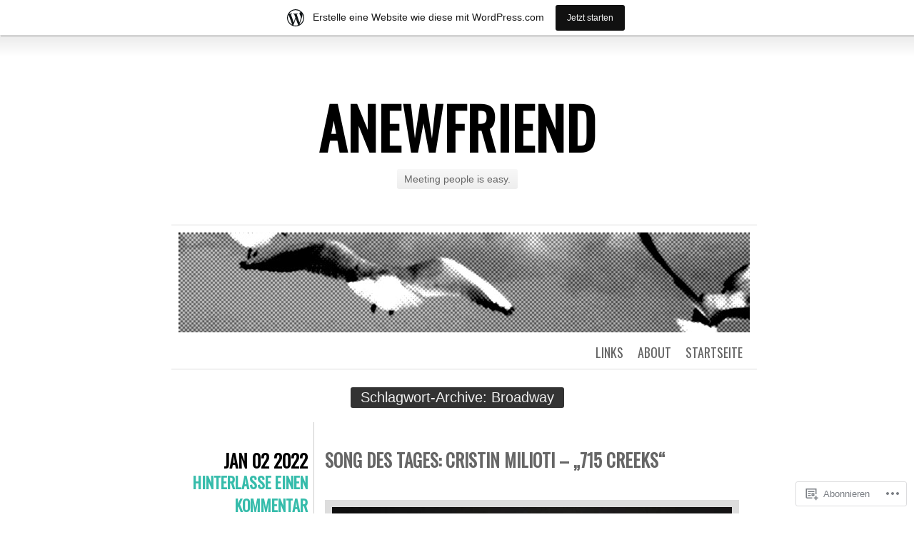

--- FILE ---
content_type: text/html; charset=UTF-8
request_url: https://anewfriend.wordpress.com/tag/broadway/
body_size: 29888
content:
<!DOCTYPE html>
<html lang="de-DE">
<head>
	<meta charset="UTF-8" />
	<title>Broadway | ANEWFRIEND</title>
	<link rel="profile" href="http://gmpg.org/xfn/11" />
	<link rel="pingback" href="https://anewfriend.wordpress.com/xmlrpc.php" />
	<meta name='robots' content='max-image-preview:large' />
<link rel='dns-prefetch' href='//s0.wp.com' />
<link rel='dns-prefetch' href='//fonts-api.wp.com' />
<link rel="alternate" type="application/rss+xml" title="ANEWFRIEND &raquo; Feed" href="https://anewfriend.wordpress.com/feed/" />
<link rel="alternate" type="application/rss+xml" title="ANEWFRIEND &raquo; Kommentar-Feed" href="https://anewfriend.wordpress.com/comments/feed/" />
<link rel="alternate" type="application/rss+xml" title="ANEWFRIEND &raquo; Broadway Schlagwort-Feed" href="https://anewfriend.wordpress.com/tag/broadway/feed/" />
	<script type="text/javascript">
		/* <![CDATA[ */
		function addLoadEvent(func) {
			var oldonload = window.onload;
			if (typeof window.onload != 'function') {
				window.onload = func;
			} else {
				window.onload = function () {
					oldonload();
					func();
				}
			}
		}
		/* ]]> */
	</script>
	<link crossorigin='anonymous' rel='stylesheet' id='all-css-0-1' href='/_static/??/wp-content/mu-plugins/likes/jetpack-likes.css,/wp-content/blog-plugins/marketing-bar/css/marketing-bar.css?m=1761640963j&cssminify=yes' type='text/css' media='all' />
<style id='wp-emoji-styles-inline-css'>

	img.wp-smiley, img.emoji {
		display: inline !important;
		border: none !important;
		box-shadow: none !important;
		height: 1em !important;
		width: 1em !important;
		margin: 0 0.07em !important;
		vertical-align: -0.1em !important;
		background: none !important;
		padding: 0 !important;
	}
/*# sourceURL=wp-emoji-styles-inline-css */
</style>
<link crossorigin='anonymous' rel='stylesheet' id='all-css-2-1' href='/wp-content/plugins/gutenberg-core/v22.2.0/build/styles/block-library/style.css?m=1764855221i&cssminify=yes' type='text/css' media='all' />
<style id='wp-block-library-inline-css'>
.has-text-align-justify {
	text-align:justify;
}
.has-text-align-justify{text-align:justify;}

/*# sourceURL=wp-block-library-inline-css */
</style><style id='wp-block-embed-inline-css'>
.wp-block-embed.alignleft,.wp-block-embed.alignright,.wp-block[data-align=left]>[data-type="core/embed"],.wp-block[data-align=right]>[data-type="core/embed"]{max-width:360px;width:100%}.wp-block-embed.alignleft .wp-block-embed__wrapper,.wp-block-embed.alignright .wp-block-embed__wrapper,.wp-block[data-align=left]>[data-type="core/embed"] .wp-block-embed__wrapper,.wp-block[data-align=right]>[data-type="core/embed"] .wp-block-embed__wrapper{min-width:280px}.wp-block-cover .wp-block-embed{min-height:240px;min-width:320px}.wp-block-group.is-layout-flex .wp-block-embed{flex:1 1 0%;min-width:0}.wp-block-embed{overflow-wrap:break-word}.wp-block-embed :where(figcaption){margin-bottom:1em;margin-top:.5em}.wp-block-embed iframe{max-width:100%}.wp-block-embed__wrapper{position:relative}.wp-embed-responsive .wp-has-aspect-ratio .wp-block-embed__wrapper:before{content:"";display:block;padding-top:50%}.wp-embed-responsive .wp-has-aspect-ratio iframe{bottom:0;height:100%;left:0;position:absolute;right:0;top:0;width:100%}.wp-embed-responsive .wp-embed-aspect-21-9 .wp-block-embed__wrapper:before{padding-top:42.85%}.wp-embed-responsive .wp-embed-aspect-18-9 .wp-block-embed__wrapper:before{padding-top:50%}.wp-embed-responsive .wp-embed-aspect-16-9 .wp-block-embed__wrapper:before{padding-top:56.25%}.wp-embed-responsive .wp-embed-aspect-4-3 .wp-block-embed__wrapper:before{padding-top:75%}.wp-embed-responsive .wp-embed-aspect-1-1 .wp-block-embed__wrapper:before{padding-top:100%}.wp-embed-responsive .wp-embed-aspect-9-16 .wp-block-embed__wrapper:before{padding-top:177.77%}.wp-embed-responsive .wp-embed-aspect-1-2 .wp-block-embed__wrapper:before{padding-top:200%}
/*# sourceURL=/wp-content/plugins/gutenberg-core/v22.2.0/build/styles/block-library/embed/style.css */
</style>
<style id='wp-block-paragraph-inline-css'>
.is-small-text{font-size:.875em}.is-regular-text{font-size:1em}.is-large-text{font-size:2.25em}.is-larger-text{font-size:3em}.has-drop-cap:not(:focus):first-letter{float:left;font-size:8.4em;font-style:normal;font-weight:100;line-height:.68;margin:.05em .1em 0 0;text-transform:uppercase}body.rtl .has-drop-cap:not(:focus):first-letter{float:none;margin-left:.1em}p.has-drop-cap.has-background{overflow:hidden}:root :where(p.has-background){padding:1.25em 2.375em}:where(p.has-text-color:not(.has-link-color)) a{color:inherit}p.has-text-align-left[style*="writing-mode:vertical-lr"],p.has-text-align-right[style*="writing-mode:vertical-rl"]{rotate:180deg}
/*# sourceURL=/wp-content/plugins/gutenberg-core/v22.2.0/build/styles/block-library/paragraph/style.css */
</style>
<style id='wp-block-image-inline-css'>
.wp-block-image>a,.wp-block-image>figure>a{display:inline-block}.wp-block-image img{box-sizing:border-box;height:auto;max-width:100%;vertical-align:bottom}@media not (prefers-reduced-motion){.wp-block-image img.hide{visibility:hidden}.wp-block-image img.show{animation:show-content-image .4s}}.wp-block-image[style*=border-radius] img,.wp-block-image[style*=border-radius]>a{border-radius:inherit}.wp-block-image.has-custom-border img{box-sizing:border-box}.wp-block-image.aligncenter{text-align:center}.wp-block-image.alignfull>a,.wp-block-image.alignwide>a{width:100%}.wp-block-image.alignfull img,.wp-block-image.alignwide img{height:auto;width:100%}.wp-block-image .aligncenter,.wp-block-image .alignleft,.wp-block-image .alignright,.wp-block-image.aligncenter,.wp-block-image.alignleft,.wp-block-image.alignright{display:table}.wp-block-image .aligncenter>figcaption,.wp-block-image .alignleft>figcaption,.wp-block-image .alignright>figcaption,.wp-block-image.aligncenter>figcaption,.wp-block-image.alignleft>figcaption,.wp-block-image.alignright>figcaption{caption-side:bottom;display:table-caption}.wp-block-image .alignleft{float:left;margin:.5em 1em .5em 0}.wp-block-image .alignright{float:right;margin:.5em 0 .5em 1em}.wp-block-image .aligncenter{margin-left:auto;margin-right:auto}.wp-block-image :where(figcaption){margin-bottom:1em;margin-top:.5em}.wp-block-image.is-style-circle-mask img{border-radius:9999px}@supports ((-webkit-mask-image:none) or (mask-image:none)) or (-webkit-mask-image:none){.wp-block-image.is-style-circle-mask img{border-radius:0;-webkit-mask-image:url('data:image/svg+xml;utf8,<svg viewBox="0 0 100 100" xmlns="http://www.w3.org/2000/svg"><circle cx="50" cy="50" r="50"/></svg>');mask-image:url('data:image/svg+xml;utf8,<svg viewBox="0 0 100 100" xmlns="http://www.w3.org/2000/svg"><circle cx="50" cy="50" r="50"/></svg>');mask-mode:alpha;-webkit-mask-position:center;mask-position:center;-webkit-mask-repeat:no-repeat;mask-repeat:no-repeat;-webkit-mask-size:contain;mask-size:contain}}:root :where(.wp-block-image.is-style-rounded img,.wp-block-image .is-style-rounded img){border-radius:9999px}.wp-block-image figure{margin:0}.wp-lightbox-container{display:flex;flex-direction:column;position:relative}.wp-lightbox-container img{cursor:zoom-in}.wp-lightbox-container img:hover+button{opacity:1}.wp-lightbox-container button{align-items:center;backdrop-filter:blur(16px) saturate(180%);background-color:#5a5a5a40;border:none;border-radius:4px;cursor:zoom-in;display:flex;height:20px;justify-content:center;opacity:0;padding:0;position:absolute;right:16px;text-align:center;top:16px;width:20px;z-index:100}@media not (prefers-reduced-motion){.wp-lightbox-container button{transition:opacity .2s ease}}.wp-lightbox-container button:focus-visible{outline:3px auto #5a5a5a40;outline:3px auto -webkit-focus-ring-color;outline-offset:3px}.wp-lightbox-container button:hover{cursor:pointer;opacity:1}.wp-lightbox-container button:focus{opacity:1}.wp-lightbox-container button:focus,.wp-lightbox-container button:hover,.wp-lightbox-container button:not(:hover):not(:active):not(.has-background){background-color:#5a5a5a40;border:none}.wp-lightbox-overlay{box-sizing:border-box;cursor:zoom-out;height:100vh;left:0;overflow:hidden;position:fixed;top:0;visibility:hidden;width:100%;z-index:100000}.wp-lightbox-overlay .close-button{align-items:center;cursor:pointer;display:flex;justify-content:center;min-height:40px;min-width:40px;padding:0;position:absolute;right:calc(env(safe-area-inset-right) + 16px);top:calc(env(safe-area-inset-top) + 16px);z-index:5000000}.wp-lightbox-overlay .close-button:focus,.wp-lightbox-overlay .close-button:hover,.wp-lightbox-overlay .close-button:not(:hover):not(:active):not(.has-background){background:none;border:none}.wp-lightbox-overlay .lightbox-image-container{height:var(--wp--lightbox-container-height);left:50%;overflow:hidden;position:absolute;top:50%;transform:translate(-50%,-50%);transform-origin:top left;width:var(--wp--lightbox-container-width);z-index:9999999999}.wp-lightbox-overlay .wp-block-image{align-items:center;box-sizing:border-box;display:flex;height:100%;justify-content:center;margin:0;position:relative;transform-origin:0 0;width:100%;z-index:3000000}.wp-lightbox-overlay .wp-block-image img{height:var(--wp--lightbox-image-height);min-height:var(--wp--lightbox-image-height);min-width:var(--wp--lightbox-image-width);width:var(--wp--lightbox-image-width)}.wp-lightbox-overlay .wp-block-image figcaption{display:none}.wp-lightbox-overlay button{background:none;border:none}.wp-lightbox-overlay .scrim{background-color:#fff;height:100%;opacity:.9;position:absolute;width:100%;z-index:2000000}.wp-lightbox-overlay.active{visibility:visible}@media not (prefers-reduced-motion){.wp-lightbox-overlay.active{animation:turn-on-visibility .25s both}.wp-lightbox-overlay.active img{animation:turn-on-visibility .35s both}.wp-lightbox-overlay.show-closing-animation:not(.active){animation:turn-off-visibility .35s both}.wp-lightbox-overlay.show-closing-animation:not(.active) img{animation:turn-off-visibility .25s both}.wp-lightbox-overlay.zoom.active{animation:none;opacity:1;visibility:visible}.wp-lightbox-overlay.zoom.active .lightbox-image-container{animation:lightbox-zoom-in .4s}.wp-lightbox-overlay.zoom.active .lightbox-image-container img{animation:none}.wp-lightbox-overlay.zoom.active .scrim{animation:turn-on-visibility .4s forwards}.wp-lightbox-overlay.zoom.show-closing-animation:not(.active){animation:none}.wp-lightbox-overlay.zoom.show-closing-animation:not(.active) .lightbox-image-container{animation:lightbox-zoom-out .4s}.wp-lightbox-overlay.zoom.show-closing-animation:not(.active) .lightbox-image-container img{animation:none}.wp-lightbox-overlay.zoom.show-closing-animation:not(.active) .scrim{animation:turn-off-visibility .4s forwards}}@keyframes show-content-image{0%{visibility:hidden}99%{visibility:hidden}to{visibility:visible}}@keyframes turn-on-visibility{0%{opacity:0}to{opacity:1}}@keyframes turn-off-visibility{0%{opacity:1;visibility:visible}99%{opacity:0;visibility:visible}to{opacity:0;visibility:hidden}}@keyframes lightbox-zoom-in{0%{transform:translate(calc((-100vw + var(--wp--lightbox-scrollbar-width))/2 + var(--wp--lightbox-initial-left-position)),calc(-50vh + var(--wp--lightbox-initial-top-position))) scale(var(--wp--lightbox-scale))}to{transform:translate(-50%,-50%) scale(1)}}@keyframes lightbox-zoom-out{0%{transform:translate(-50%,-50%) scale(1);visibility:visible}99%{visibility:visible}to{transform:translate(calc((-100vw + var(--wp--lightbox-scrollbar-width))/2 + var(--wp--lightbox-initial-left-position)),calc(-50vh + var(--wp--lightbox-initial-top-position))) scale(var(--wp--lightbox-scale));visibility:hidden}}
/*# sourceURL=/wp-content/plugins/gutenberg-core/v22.2.0/build/styles/block-library/image/style.css */
</style>
<style id='global-styles-inline-css'>
:root{--wp--preset--aspect-ratio--square: 1;--wp--preset--aspect-ratio--4-3: 4/3;--wp--preset--aspect-ratio--3-4: 3/4;--wp--preset--aspect-ratio--3-2: 3/2;--wp--preset--aspect-ratio--2-3: 2/3;--wp--preset--aspect-ratio--16-9: 16/9;--wp--preset--aspect-ratio--9-16: 9/16;--wp--preset--color--black: #000000;--wp--preset--color--cyan-bluish-gray: #abb8c3;--wp--preset--color--white: #ffffff;--wp--preset--color--pale-pink: #f78da7;--wp--preset--color--vivid-red: #cf2e2e;--wp--preset--color--luminous-vivid-orange: #ff6900;--wp--preset--color--luminous-vivid-amber: #fcb900;--wp--preset--color--light-green-cyan: #7bdcb5;--wp--preset--color--vivid-green-cyan: #00d084;--wp--preset--color--pale-cyan-blue: #8ed1fc;--wp--preset--color--vivid-cyan-blue: #0693e3;--wp--preset--color--vivid-purple: #9b51e0;--wp--preset--gradient--vivid-cyan-blue-to-vivid-purple: linear-gradient(135deg,rgb(6,147,227) 0%,rgb(155,81,224) 100%);--wp--preset--gradient--light-green-cyan-to-vivid-green-cyan: linear-gradient(135deg,rgb(122,220,180) 0%,rgb(0,208,130) 100%);--wp--preset--gradient--luminous-vivid-amber-to-luminous-vivid-orange: linear-gradient(135deg,rgb(252,185,0) 0%,rgb(255,105,0) 100%);--wp--preset--gradient--luminous-vivid-orange-to-vivid-red: linear-gradient(135deg,rgb(255,105,0) 0%,rgb(207,46,46) 100%);--wp--preset--gradient--very-light-gray-to-cyan-bluish-gray: linear-gradient(135deg,rgb(238,238,238) 0%,rgb(169,184,195) 100%);--wp--preset--gradient--cool-to-warm-spectrum: linear-gradient(135deg,rgb(74,234,220) 0%,rgb(151,120,209) 20%,rgb(207,42,186) 40%,rgb(238,44,130) 60%,rgb(251,105,98) 80%,rgb(254,248,76) 100%);--wp--preset--gradient--blush-light-purple: linear-gradient(135deg,rgb(255,206,236) 0%,rgb(152,150,240) 100%);--wp--preset--gradient--blush-bordeaux: linear-gradient(135deg,rgb(254,205,165) 0%,rgb(254,45,45) 50%,rgb(107,0,62) 100%);--wp--preset--gradient--luminous-dusk: linear-gradient(135deg,rgb(255,203,112) 0%,rgb(199,81,192) 50%,rgb(65,88,208) 100%);--wp--preset--gradient--pale-ocean: linear-gradient(135deg,rgb(255,245,203) 0%,rgb(182,227,212) 50%,rgb(51,167,181) 100%);--wp--preset--gradient--electric-grass: linear-gradient(135deg,rgb(202,248,128) 0%,rgb(113,206,126) 100%);--wp--preset--gradient--midnight: linear-gradient(135deg,rgb(2,3,129) 0%,rgb(40,116,252) 100%);--wp--preset--font-size--small: 13px;--wp--preset--font-size--medium: 20px;--wp--preset--font-size--large: 36px;--wp--preset--font-size--x-large: 42px;--wp--preset--font-family--albert-sans: 'Albert Sans', sans-serif;--wp--preset--font-family--alegreya: Alegreya, serif;--wp--preset--font-family--arvo: Arvo, serif;--wp--preset--font-family--bodoni-moda: 'Bodoni Moda', serif;--wp--preset--font-family--bricolage-grotesque: 'Bricolage Grotesque', sans-serif;--wp--preset--font-family--cabin: Cabin, sans-serif;--wp--preset--font-family--chivo: Chivo, sans-serif;--wp--preset--font-family--commissioner: Commissioner, sans-serif;--wp--preset--font-family--cormorant: Cormorant, serif;--wp--preset--font-family--courier-prime: 'Courier Prime', monospace;--wp--preset--font-family--crimson-pro: 'Crimson Pro', serif;--wp--preset--font-family--dm-mono: 'DM Mono', monospace;--wp--preset--font-family--dm-sans: 'DM Sans', sans-serif;--wp--preset--font-family--dm-serif-display: 'DM Serif Display', serif;--wp--preset--font-family--domine: Domine, serif;--wp--preset--font-family--eb-garamond: 'EB Garamond', serif;--wp--preset--font-family--epilogue: Epilogue, sans-serif;--wp--preset--font-family--fahkwang: Fahkwang, sans-serif;--wp--preset--font-family--figtree: Figtree, sans-serif;--wp--preset--font-family--fira-sans: 'Fira Sans', sans-serif;--wp--preset--font-family--fjalla-one: 'Fjalla One', sans-serif;--wp--preset--font-family--fraunces: Fraunces, serif;--wp--preset--font-family--gabarito: Gabarito, system-ui;--wp--preset--font-family--ibm-plex-mono: 'IBM Plex Mono', monospace;--wp--preset--font-family--ibm-plex-sans: 'IBM Plex Sans', sans-serif;--wp--preset--font-family--ibarra-real-nova: 'Ibarra Real Nova', serif;--wp--preset--font-family--instrument-serif: 'Instrument Serif', serif;--wp--preset--font-family--inter: Inter, sans-serif;--wp--preset--font-family--josefin-sans: 'Josefin Sans', sans-serif;--wp--preset--font-family--jost: Jost, sans-serif;--wp--preset--font-family--libre-baskerville: 'Libre Baskerville', serif;--wp--preset--font-family--libre-franklin: 'Libre Franklin', sans-serif;--wp--preset--font-family--literata: Literata, serif;--wp--preset--font-family--lora: Lora, serif;--wp--preset--font-family--merriweather: Merriweather, serif;--wp--preset--font-family--montserrat: Montserrat, sans-serif;--wp--preset--font-family--newsreader: Newsreader, serif;--wp--preset--font-family--noto-sans-mono: 'Noto Sans Mono', sans-serif;--wp--preset--font-family--nunito: Nunito, sans-serif;--wp--preset--font-family--open-sans: 'Open Sans', sans-serif;--wp--preset--font-family--overpass: Overpass, sans-serif;--wp--preset--font-family--pt-serif: 'PT Serif', serif;--wp--preset--font-family--petrona: Petrona, serif;--wp--preset--font-family--piazzolla: Piazzolla, serif;--wp--preset--font-family--playfair-display: 'Playfair Display', serif;--wp--preset--font-family--plus-jakarta-sans: 'Plus Jakarta Sans', sans-serif;--wp--preset--font-family--poppins: Poppins, sans-serif;--wp--preset--font-family--raleway: Raleway, sans-serif;--wp--preset--font-family--roboto: Roboto, sans-serif;--wp--preset--font-family--roboto-slab: 'Roboto Slab', serif;--wp--preset--font-family--rubik: Rubik, sans-serif;--wp--preset--font-family--rufina: Rufina, serif;--wp--preset--font-family--sora: Sora, sans-serif;--wp--preset--font-family--source-sans-3: 'Source Sans 3', sans-serif;--wp--preset--font-family--source-serif-4: 'Source Serif 4', serif;--wp--preset--font-family--space-mono: 'Space Mono', monospace;--wp--preset--font-family--syne: Syne, sans-serif;--wp--preset--font-family--texturina: Texturina, serif;--wp--preset--font-family--urbanist: Urbanist, sans-serif;--wp--preset--font-family--work-sans: 'Work Sans', sans-serif;--wp--preset--spacing--20: 0.44rem;--wp--preset--spacing--30: 0.67rem;--wp--preset--spacing--40: 1rem;--wp--preset--spacing--50: 1.5rem;--wp--preset--spacing--60: 2.25rem;--wp--preset--spacing--70: 3.38rem;--wp--preset--spacing--80: 5.06rem;--wp--preset--shadow--natural: 6px 6px 9px rgba(0, 0, 0, 0.2);--wp--preset--shadow--deep: 12px 12px 50px rgba(0, 0, 0, 0.4);--wp--preset--shadow--sharp: 6px 6px 0px rgba(0, 0, 0, 0.2);--wp--preset--shadow--outlined: 6px 6px 0px -3px rgb(255, 255, 255), 6px 6px rgb(0, 0, 0);--wp--preset--shadow--crisp: 6px 6px 0px rgb(0, 0, 0);}:where(.is-layout-flex){gap: 0.5em;}:where(.is-layout-grid){gap: 0.5em;}body .is-layout-flex{display: flex;}.is-layout-flex{flex-wrap: wrap;align-items: center;}.is-layout-flex > :is(*, div){margin: 0;}body .is-layout-grid{display: grid;}.is-layout-grid > :is(*, div){margin: 0;}:where(.wp-block-columns.is-layout-flex){gap: 2em;}:where(.wp-block-columns.is-layout-grid){gap: 2em;}:where(.wp-block-post-template.is-layout-flex){gap: 1.25em;}:where(.wp-block-post-template.is-layout-grid){gap: 1.25em;}.has-black-color{color: var(--wp--preset--color--black) !important;}.has-cyan-bluish-gray-color{color: var(--wp--preset--color--cyan-bluish-gray) !important;}.has-white-color{color: var(--wp--preset--color--white) !important;}.has-pale-pink-color{color: var(--wp--preset--color--pale-pink) !important;}.has-vivid-red-color{color: var(--wp--preset--color--vivid-red) !important;}.has-luminous-vivid-orange-color{color: var(--wp--preset--color--luminous-vivid-orange) !important;}.has-luminous-vivid-amber-color{color: var(--wp--preset--color--luminous-vivid-amber) !important;}.has-light-green-cyan-color{color: var(--wp--preset--color--light-green-cyan) !important;}.has-vivid-green-cyan-color{color: var(--wp--preset--color--vivid-green-cyan) !important;}.has-pale-cyan-blue-color{color: var(--wp--preset--color--pale-cyan-blue) !important;}.has-vivid-cyan-blue-color{color: var(--wp--preset--color--vivid-cyan-blue) !important;}.has-vivid-purple-color{color: var(--wp--preset--color--vivid-purple) !important;}.has-black-background-color{background-color: var(--wp--preset--color--black) !important;}.has-cyan-bluish-gray-background-color{background-color: var(--wp--preset--color--cyan-bluish-gray) !important;}.has-white-background-color{background-color: var(--wp--preset--color--white) !important;}.has-pale-pink-background-color{background-color: var(--wp--preset--color--pale-pink) !important;}.has-vivid-red-background-color{background-color: var(--wp--preset--color--vivid-red) !important;}.has-luminous-vivid-orange-background-color{background-color: var(--wp--preset--color--luminous-vivid-orange) !important;}.has-luminous-vivid-amber-background-color{background-color: var(--wp--preset--color--luminous-vivid-amber) !important;}.has-light-green-cyan-background-color{background-color: var(--wp--preset--color--light-green-cyan) !important;}.has-vivid-green-cyan-background-color{background-color: var(--wp--preset--color--vivid-green-cyan) !important;}.has-pale-cyan-blue-background-color{background-color: var(--wp--preset--color--pale-cyan-blue) !important;}.has-vivid-cyan-blue-background-color{background-color: var(--wp--preset--color--vivid-cyan-blue) !important;}.has-vivid-purple-background-color{background-color: var(--wp--preset--color--vivid-purple) !important;}.has-black-border-color{border-color: var(--wp--preset--color--black) !important;}.has-cyan-bluish-gray-border-color{border-color: var(--wp--preset--color--cyan-bluish-gray) !important;}.has-white-border-color{border-color: var(--wp--preset--color--white) !important;}.has-pale-pink-border-color{border-color: var(--wp--preset--color--pale-pink) !important;}.has-vivid-red-border-color{border-color: var(--wp--preset--color--vivid-red) !important;}.has-luminous-vivid-orange-border-color{border-color: var(--wp--preset--color--luminous-vivid-orange) !important;}.has-luminous-vivid-amber-border-color{border-color: var(--wp--preset--color--luminous-vivid-amber) !important;}.has-light-green-cyan-border-color{border-color: var(--wp--preset--color--light-green-cyan) !important;}.has-vivid-green-cyan-border-color{border-color: var(--wp--preset--color--vivid-green-cyan) !important;}.has-pale-cyan-blue-border-color{border-color: var(--wp--preset--color--pale-cyan-blue) !important;}.has-vivid-cyan-blue-border-color{border-color: var(--wp--preset--color--vivid-cyan-blue) !important;}.has-vivid-purple-border-color{border-color: var(--wp--preset--color--vivid-purple) !important;}.has-vivid-cyan-blue-to-vivid-purple-gradient-background{background: var(--wp--preset--gradient--vivid-cyan-blue-to-vivid-purple) !important;}.has-light-green-cyan-to-vivid-green-cyan-gradient-background{background: var(--wp--preset--gradient--light-green-cyan-to-vivid-green-cyan) !important;}.has-luminous-vivid-amber-to-luminous-vivid-orange-gradient-background{background: var(--wp--preset--gradient--luminous-vivid-amber-to-luminous-vivid-orange) !important;}.has-luminous-vivid-orange-to-vivid-red-gradient-background{background: var(--wp--preset--gradient--luminous-vivid-orange-to-vivid-red) !important;}.has-very-light-gray-to-cyan-bluish-gray-gradient-background{background: var(--wp--preset--gradient--very-light-gray-to-cyan-bluish-gray) !important;}.has-cool-to-warm-spectrum-gradient-background{background: var(--wp--preset--gradient--cool-to-warm-spectrum) !important;}.has-blush-light-purple-gradient-background{background: var(--wp--preset--gradient--blush-light-purple) !important;}.has-blush-bordeaux-gradient-background{background: var(--wp--preset--gradient--blush-bordeaux) !important;}.has-luminous-dusk-gradient-background{background: var(--wp--preset--gradient--luminous-dusk) !important;}.has-pale-ocean-gradient-background{background: var(--wp--preset--gradient--pale-ocean) !important;}.has-electric-grass-gradient-background{background: var(--wp--preset--gradient--electric-grass) !important;}.has-midnight-gradient-background{background: var(--wp--preset--gradient--midnight) !important;}.has-small-font-size{font-size: var(--wp--preset--font-size--small) !important;}.has-medium-font-size{font-size: var(--wp--preset--font-size--medium) !important;}.has-large-font-size{font-size: var(--wp--preset--font-size--large) !important;}.has-x-large-font-size{font-size: var(--wp--preset--font-size--x-large) !important;}.has-albert-sans-font-family{font-family: var(--wp--preset--font-family--albert-sans) !important;}.has-alegreya-font-family{font-family: var(--wp--preset--font-family--alegreya) !important;}.has-arvo-font-family{font-family: var(--wp--preset--font-family--arvo) !important;}.has-bodoni-moda-font-family{font-family: var(--wp--preset--font-family--bodoni-moda) !important;}.has-bricolage-grotesque-font-family{font-family: var(--wp--preset--font-family--bricolage-grotesque) !important;}.has-cabin-font-family{font-family: var(--wp--preset--font-family--cabin) !important;}.has-chivo-font-family{font-family: var(--wp--preset--font-family--chivo) !important;}.has-commissioner-font-family{font-family: var(--wp--preset--font-family--commissioner) !important;}.has-cormorant-font-family{font-family: var(--wp--preset--font-family--cormorant) !important;}.has-courier-prime-font-family{font-family: var(--wp--preset--font-family--courier-prime) !important;}.has-crimson-pro-font-family{font-family: var(--wp--preset--font-family--crimson-pro) !important;}.has-dm-mono-font-family{font-family: var(--wp--preset--font-family--dm-mono) !important;}.has-dm-sans-font-family{font-family: var(--wp--preset--font-family--dm-sans) !important;}.has-dm-serif-display-font-family{font-family: var(--wp--preset--font-family--dm-serif-display) !important;}.has-domine-font-family{font-family: var(--wp--preset--font-family--domine) !important;}.has-eb-garamond-font-family{font-family: var(--wp--preset--font-family--eb-garamond) !important;}.has-epilogue-font-family{font-family: var(--wp--preset--font-family--epilogue) !important;}.has-fahkwang-font-family{font-family: var(--wp--preset--font-family--fahkwang) !important;}.has-figtree-font-family{font-family: var(--wp--preset--font-family--figtree) !important;}.has-fira-sans-font-family{font-family: var(--wp--preset--font-family--fira-sans) !important;}.has-fjalla-one-font-family{font-family: var(--wp--preset--font-family--fjalla-one) !important;}.has-fraunces-font-family{font-family: var(--wp--preset--font-family--fraunces) !important;}.has-gabarito-font-family{font-family: var(--wp--preset--font-family--gabarito) !important;}.has-ibm-plex-mono-font-family{font-family: var(--wp--preset--font-family--ibm-plex-mono) !important;}.has-ibm-plex-sans-font-family{font-family: var(--wp--preset--font-family--ibm-plex-sans) !important;}.has-ibarra-real-nova-font-family{font-family: var(--wp--preset--font-family--ibarra-real-nova) !important;}.has-instrument-serif-font-family{font-family: var(--wp--preset--font-family--instrument-serif) !important;}.has-inter-font-family{font-family: var(--wp--preset--font-family--inter) !important;}.has-josefin-sans-font-family{font-family: var(--wp--preset--font-family--josefin-sans) !important;}.has-jost-font-family{font-family: var(--wp--preset--font-family--jost) !important;}.has-libre-baskerville-font-family{font-family: var(--wp--preset--font-family--libre-baskerville) !important;}.has-libre-franklin-font-family{font-family: var(--wp--preset--font-family--libre-franklin) !important;}.has-literata-font-family{font-family: var(--wp--preset--font-family--literata) !important;}.has-lora-font-family{font-family: var(--wp--preset--font-family--lora) !important;}.has-merriweather-font-family{font-family: var(--wp--preset--font-family--merriweather) !important;}.has-montserrat-font-family{font-family: var(--wp--preset--font-family--montserrat) !important;}.has-newsreader-font-family{font-family: var(--wp--preset--font-family--newsreader) !important;}.has-noto-sans-mono-font-family{font-family: var(--wp--preset--font-family--noto-sans-mono) !important;}.has-nunito-font-family{font-family: var(--wp--preset--font-family--nunito) !important;}.has-open-sans-font-family{font-family: var(--wp--preset--font-family--open-sans) !important;}.has-overpass-font-family{font-family: var(--wp--preset--font-family--overpass) !important;}.has-pt-serif-font-family{font-family: var(--wp--preset--font-family--pt-serif) !important;}.has-petrona-font-family{font-family: var(--wp--preset--font-family--petrona) !important;}.has-piazzolla-font-family{font-family: var(--wp--preset--font-family--piazzolla) !important;}.has-playfair-display-font-family{font-family: var(--wp--preset--font-family--playfair-display) !important;}.has-plus-jakarta-sans-font-family{font-family: var(--wp--preset--font-family--plus-jakarta-sans) !important;}.has-poppins-font-family{font-family: var(--wp--preset--font-family--poppins) !important;}.has-raleway-font-family{font-family: var(--wp--preset--font-family--raleway) !important;}.has-roboto-font-family{font-family: var(--wp--preset--font-family--roboto) !important;}.has-roboto-slab-font-family{font-family: var(--wp--preset--font-family--roboto-slab) !important;}.has-rubik-font-family{font-family: var(--wp--preset--font-family--rubik) !important;}.has-rufina-font-family{font-family: var(--wp--preset--font-family--rufina) !important;}.has-sora-font-family{font-family: var(--wp--preset--font-family--sora) !important;}.has-source-sans-3-font-family{font-family: var(--wp--preset--font-family--source-sans-3) !important;}.has-source-serif-4-font-family{font-family: var(--wp--preset--font-family--source-serif-4) !important;}.has-space-mono-font-family{font-family: var(--wp--preset--font-family--space-mono) !important;}.has-syne-font-family{font-family: var(--wp--preset--font-family--syne) !important;}.has-texturina-font-family{font-family: var(--wp--preset--font-family--texturina) !important;}.has-urbanist-font-family{font-family: var(--wp--preset--font-family--urbanist) !important;}.has-work-sans-font-family{font-family: var(--wp--preset--font-family--work-sans) !important;}
/*# sourceURL=global-styles-inline-css */
</style>

<style id='classic-theme-styles-inline-css'>
/*! This file is auto-generated */
.wp-block-button__link{color:#fff;background-color:#32373c;border-radius:9999px;box-shadow:none;text-decoration:none;padding:calc(.667em + 2px) calc(1.333em + 2px);font-size:1.125em}.wp-block-file__button{background:#32373c;color:#fff;text-decoration:none}
/*# sourceURL=/wp-includes/css/classic-themes.min.css */
</style>
<link crossorigin='anonymous' rel='stylesheet' id='all-css-4-1' href='/_static/??-eJx9jsEKwjAQRH/IzZK2VD2I32LSxcZm06WbWPx7I0IVBC9zGN4bBlcBP6dMKaPEcg1J0c8uzn5SbIw9GAsaWCLBQnfT4RA0bwRofkQyXnWHX0Nc4LO1UO1ZLvlFMA3hQpG4Yv+0VaoDzslCqlCTQ2HIYxX1x3vXKMWhH0uacHt15pPdd7Y/tm3T355QZlZr&cssminify=yes' type='text/css' media='all' />
<link rel='stylesheet' id='oswald-css' href='https://fonts-api.wp.com/css?family=Oswald&#038;subset=latin%2Clatin-ext&#038;ver=6.9-RC2-61304' media='all' />
<link crossorigin='anonymous' rel='stylesheet' id='all-css-6-1' href='/wp-content/themes/pub/chunk/inc/style-wpcom.css?m=1375711161i&cssminify=yes' type='text/css' media='all' />
<style id='jetpack_facebook_likebox-inline-css'>
.widget_facebook_likebox {
	overflow: hidden;
}

/*# sourceURL=/wp-content/mu-plugins/jetpack-plugin/moon/modules/widgets/facebook-likebox/style.css */
</style>
<link crossorigin='anonymous' rel='stylesheet' id='all-css-8-1' href='/_static/??-eJzTLy/QTc7PK0nNK9HPLdUtyClNz8wr1i9KTcrJTwcy0/WTi5G5ekCujj52Temp+bo5+cmJJZn5eSgc3bScxMwikFb7XFtDE1NLExMLc0OTLACohS2q&cssminify=yes' type='text/css' media='all' />
<link crossorigin='anonymous' rel='stylesheet' id='print-css-9-1' href='/wp-content/mu-plugins/global-print/global-print.css?m=1465851035i&cssminify=yes' type='text/css' media='print' />
<style id='jetpack-global-styles-frontend-style-inline-css'>
:root { --font-headings: unset; --font-base: unset; --font-headings-default: -apple-system,BlinkMacSystemFont,"Segoe UI",Roboto,Oxygen-Sans,Ubuntu,Cantarell,"Helvetica Neue",sans-serif; --font-base-default: -apple-system,BlinkMacSystemFont,"Segoe UI",Roboto,Oxygen-Sans,Ubuntu,Cantarell,"Helvetica Neue",sans-serif;}
/*# sourceURL=jetpack-global-styles-frontend-style-inline-css */
</style>
<link crossorigin='anonymous' rel='stylesheet' id='all-css-12-1' href='/_static/??-eJyNjcEKwjAQRH/IuFRT6kX8FNkmS5K6yQY3Qfx7bfEiXrwM82B4A49qnJRGpUHupnIPqSgs1Cq624chi6zhO5OCRryTR++fW00l7J3qDv43XVNxoOISsmEJol/wY2uR8vs3WggsM/I6uOTzMI3Hw8lOg11eUT1JKA==&cssminify=yes' type='text/css' media='all' />
<script type="text/javascript" id="wpcom-actionbar-placeholder-js-extra">
/* <![CDATA[ */
var actionbardata = {"siteID":"31055157","postID":"0","siteURL":"https://anewfriend.wordpress.com","xhrURL":"https://anewfriend.wordpress.com/wp-admin/admin-ajax.php","nonce":"f23bfaeb8e","isLoggedIn":"","statusMessage":"","subsEmailDefault":"instantly","proxyScriptUrl":"https://s0.wp.com/wp-content/js/wpcom-proxy-request.js?m=1513050504i&amp;ver=20211021","i18n":{"followedText":"Neue Beitr\u00e4ge von dieser Website erscheinen nun in deinem \u003Ca href=\"https://wordpress.com/reader\"\u003EReader\u003C/a\u003E","foldBar":"Diese Leiste einklappen","unfoldBar":"Diese Leiste aufklappen","shortLinkCopied":"Kurzlink in Zwischenablage kopiert"}};
//# sourceURL=wpcom-actionbar-placeholder-js-extra
/* ]]> */
</script>
<script type="text/javascript" id="jetpack-mu-wpcom-settings-js-before">
/* <![CDATA[ */
var JETPACK_MU_WPCOM_SETTINGS = {"assetsUrl":"https://s0.wp.com/wp-content/mu-plugins/jetpack-mu-wpcom-plugin/moon/jetpack_vendor/automattic/jetpack-mu-wpcom/src/build/"};
//# sourceURL=jetpack-mu-wpcom-settings-js-before
/* ]]> */
</script>
<script crossorigin='anonymous' type='text/javascript'  src='/wp-content/js/rlt-proxy.js?m=1720530689i'></script>
<script type="text/javascript" id="rlt-proxy-js-after">
/* <![CDATA[ */
	rltInitialize( {"token":null,"iframeOrigins":["https:\/\/widgets.wp.com"]} );
//# sourceURL=rlt-proxy-js-after
/* ]]> */
</script>
<link rel="EditURI" type="application/rsd+xml" title="RSD" href="https://anewfriend.wordpress.com/xmlrpc.php?rsd" />
<meta name="generator" content="WordPress.com" />

<!-- Jetpack Open Graph Tags -->
<meta property="og:type" content="website" />
<meta property="og:title" content="Broadway &#8211; ANEWFRIEND" />
<meta property="og:url" content="https://anewfriend.wordpress.com/tag/broadway/" />
<meta property="og:site_name" content="ANEWFRIEND" />
<meta property="og:image" content="https://secure.gravatar.com/blavatar/f8fee6836cc1c6e682e3a2fbc1401776e90e87e8b38ab79f2f4afac340cfe4f5?s=200&#038;ts=1769143835" />
<meta property="og:image:width" content="200" />
<meta property="og:image:height" content="200" />
<meta property="og:image:alt" content="" />
<meta property="og:locale" content="de_DE" />
<meta property="fb:app_id" content="249643311490" />

<!-- End Jetpack Open Graph Tags -->
<link rel="shortcut icon" type="image/x-icon" href="https://secure.gravatar.com/blavatar/f8fee6836cc1c6e682e3a2fbc1401776e90e87e8b38ab79f2f4afac340cfe4f5?s=32" sizes="16x16" />
<link rel="icon" type="image/x-icon" href="https://secure.gravatar.com/blavatar/f8fee6836cc1c6e682e3a2fbc1401776e90e87e8b38ab79f2f4afac340cfe4f5?s=32" sizes="16x16" />
<link rel="apple-touch-icon" href="https://secure.gravatar.com/blavatar/f8fee6836cc1c6e682e3a2fbc1401776e90e87e8b38ab79f2f4afac340cfe4f5?s=114" />
<link rel='openid.server' href='https://anewfriend.wordpress.com/?openidserver=1' />
<link rel='openid.delegate' href='https://anewfriend.wordpress.com/' />
<link rel="search" type="application/opensearchdescription+xml" href="https://anewfriend.wordpress.com/osd.xml" title="ANEWFRIEND" />
<link rel="search" type="application/opensearchdescription+xml" href="https://s1.wp.com/opensearch.xml" title="WordPress.com" />
		<style type="text/css">
			.recentcomments a {
				display: inline !important;
				padding: 0 !important;
				margin: 0 !important;
			}

			table.recentcommentsavatartop img.avatar, table.recentcommentsavatarend img.avatar {
				border: 0px;
				margin: 0;
			}

			table.recentcommentsavatartop a, table.recentcommentsavatarend a {
				border: 0px !important;
				background-color: transparent !important;
			}

			td.recentcommentsavatarend, td.recentcommentsavatartop {
				padding: 0px 0px 1px 0px;
				margin: 0px;
			}

			td.recentcommentstextend {
				border: none !important;
				padding: 0px 0px 2px 10px;
			}

			.rtl td.recentcommentstextend {
				padding: 0px 10px 2px 0px;
			}

			td.recentcommentstexttop {
				border: none;
				padding: 0px 0px 0px 10px;
			}

			.rtl td.recentcommentstexttop {
				padding: 0px 10px 0px 0px;
			}
		</style>
		<meta name="description" content="Beiträge über Broadway von evanelliott83" />
<link crossorigin='anonymous' rel='stylesheet' id='all-css-0-3' href='/_static/??-eJyVjkEKwkAMRS9kG2rR4kI8irTpIGknyTCZ0OtXsRXc6fJ9Ho8PS6pQpQQpwF6l6A8SgymU1OO8MbCqwJ0EYYiKs4EtlEKu0ewAvxdYR4/BAPusbiF+pH34N/i+5BRHMB8MM6VC+pS/qGaSV/nG16Y7tZfu3DbHaQXdH15M&cssminify=yes' type='text/css' media='all' />
</head>
<body class="archive tag tag-broadway tag-42035 wp-theme-pubchunk customizer-styles-applied single-author jetpack-reblog-enabled has-marketing-bar has-marketing-bar-theme-chunk">

<div id="container">

	<div id="header">
		<h1 id="site-title"><a href="https://anewfriend.wordpress.com/" title="ANEWFRIEND" rel="home">ANEWFRIEND</a></h1>
		<h2 id="site-description">Meeting people is easy.</h2>
	</div>

	<div id="menu">
				<div id="header-image">
			<a href="https://anewfriend.wordpress.com/">
				<img src="https://anewfriend.wordpress.com/wp-content/uploads/2012/12/anewfriend-banner-2.jpg" width="800" height="140" alt="" />
			</a>
		</div>
				<div class="menu-hauptmenue-container"><ul id="menu-hauptmenue" class="menu"><li id="menu-item-16" class="menu-item menu-item-type-custom menu-item-object-custom menu-item-home menu-item-16"><a href="https://anewfriend.wordpress.com/">Startseite</a></li>
<li id="menu-item-17" class="menu-item menu-item-type-post_type menu-item-object-page menu-item-17"><a href="https://anewfriend.wordpress.com/about/">About</a></li>
<li id="menu-item-19" class="menu-item menu-item-type-post_type menu-item-object-page menu-item-has-children menu-item-19"><a href="https://anewfriend.wordpress.com/about/">Links</a>
<ul class="sub-menu">
	<li id="menu-item-12" class="menu-item menu-item-type-custom menu-item-object-custom menu-item-12"><a href="http://visions.de/">VISIONS</a></li>
	<li id="menu-item-47" class="menu-item menu-item-type-custom menu-item-object-custom menu-item-47"><a href="http://www.rollingstone.de">die Online-Präsenz des deutschen &#8222;Rolling Stone&#8220;</a></li>
	<li id="menu-item-13" class="menu-item menu-item-type-custom menu-item-object-custom menu-item-13"><a href="http://plattentests.de/">Plattentests.de</a></li>
	<li id="menu-item-772" class="menu-item menu-item-type-custom menu-item-object-custom menu-item-772"><a href="http://www.schallgrenzen.de/">Schallgrenzen &#8211; ein weiterer toller Blog über Musik und Privates.</a></li>
	<li id="menu-item-31102" class="menu-item menu-item-type-custom menu-item-object-custom menu-item-31102"><a href="https://stepnwolf.wordpress.com">Weltall. Erde. Mensch…und Ich. &#8211; Ein Blog über Musik, Kultur, dies und das.</a></li>
	<li id="menu-item-31103" class="menu-item menu-item-type-custom menu-item-object-custom menu-item-31103"><a href="https://soundtrack-of-my-life.com">Soundtrack Of My Life &#8211; Das Blogmotto &#8222;Entdecke neue Musik&#8220; ist Programm!</a></li>
	<li id="menu-item-41" class="menu-item menu-item-type-custom menu-item-object-custom menu-item-41"><a href="http://mojo-poems.blogspot.com">mojo-poems &#8211; Literarisches in Blogform.</a></li>
</ul>
</li>
</ul></div>	</div>

<div class="page-title">
	<h2 class="page-title">
		Schlagwort-Archive: <span>Broadway</span>	</h2>
</div>

<div id="contents">
			
			
<div class="post-37968 post type-post status-publish format-standard hentry category-musik category-musiktipp category-news category-song-des-tages category-stream category-zeitgeist tag-22-a-million tag-715-crks tag-bon-iver tag-broadway tag-cover tag-coverversion tag-cristin-milioti tag-how-i-met-your-mother tag-indie tag-indie-folk tag-justin-vernon tag-musik tag-musiktipp tag-news tag-once tag-schauspielerin tag-serie tag-singersongwriterin tag-song-des-tages tag-stream tag-the-wolf-of-wall-street tag-usa tag-zeitgeist" id="post-37968">
	<div class="entry-meta">
				<div class="date"><a href="https://anewfriend.wordpress.com/2022/01/02/song-des-tages-cristin-milioti-715-creeks%ef%bf%bc/">Jan 02 2022</a></div>
						<div class="comments"><a href="https://anewfriend.wordpress.com/2022/01/02/song-des-tages-cristin-milioti-715-creeks%ef%bf%bc/#respond">Hinterlasse einen Kommentar</a></div>
						<span class="cat-links"><a href="https://anewfriend.wordpress.com/category/musik/" rel="category tag">Musik</a>, <a href="https://anewfriend.wordpress.com/category/musiktipp/" rel="category tag">Musiktipp</a>, <a href="https://anewfriend.wordpress.com/category/news/" rel="category tag">News</a>, <a href="https://anewfriend.wordpress.com/category/song-des-tages/" rel="category tag">Song des Tages</a>, <a href="https://anewfriend.wordpress.com/category/stream/" rel="category tag">Stream</a>, <a href="https://anewfriend.wordpress.com/category/zeitgeist/" rel="category tag">Zeitgeist</a></span>
							</div>
	<div class="main">
						<h2 class="entry-title">
					<a href="https://anewfriend.wordpress.com/2022/01/02/song-des-tages-cristin-milioti-715-creeks%ef%bf%bc/" rel="bookmark">Song des Tages: Cristin Milioti &#8211; &#8222;715&nbsp;Creeks&#8220;￼</a>
				</h2>
		
		<div class="entry-content">
						<div class="cs-rating pd-rating" id="pd_rating_holder_5393951_post_37968"></div><br/>
<figure class="wp-block-image size-large is-resized"><a href="https://anewfriend.wordpress.com/wp-content/uploads/2022/01/167822129.jpeg"><img data-attachment-id="37970" data-permalink="https://anewfriend.wordpress.com/cristin-milioti/" data-orig-file="https://anewfriend.wordpress.com/wp-content/uploads/2022/01/167822129.jpeg" data-orig-size="720,564" data-comments-opened="1" data-image-meta="{&quot;aperture&quot;:&quot;0&quot;,&quot;credit&quot;:&quot;Courtesy of Cristin Milioti&quot;,&quot;camera&quot;:&quot;&quot;,&quot;caption&quot;:&quot;Cristin Milioti, star of the Broadway show &lt;em&gt;Once&lt;/em&gt;.&quot;,&quot;created_timestamp&quot;:&quot;0&quot;,&quot;copyright&quot;:&quot;&quot;,&quot;focal_length&quot;:&quot;0&quot;,&quot;iso&quot;:&quot;0&quot;,&quot;shutter_speed&quot;:&quot;0&quot;,&quot;title&quot;:&quot;cristin-milioti&quot;,&quot;orientation&quot;:&quot;0&quot;}" data-image-title="cristin-milioti" data-image-description="" data-image-caption="&lt;p&gt;Cristin Milioti, star of the Broadway show &lt;em&gt;Once&lt;/em&gt;.&lt;/p&gt;
" data-medium-file="https://anewfriend.wordpress.com/wp-content/uploads/2022/01/167822129.jpeg?w=300" data-large-file="https://anewfriend.wordpress.com/wp-content/uploads/2022/01/167822129.jpeg?w=580" src="https://anewfriend.wordpress.com/wp-content/uploads/2022/01/167822129.jpeg?w=720" alt="" class="wp-image-37970" width="843" height="660" srcset="https://anewfriend.wordpress.com/wp-content/uploads/2022/01/167822129.jpeg 720w, https://anewfriend.wordpress.com/wp-content/uploads/2022/01/167822129.jpeg?w=150 150w, https://anewfriend.wordpress.com/wp-content/uploads/2022/01/167822129.jpeg?w=300 300w" sizes="(max-width: 843px) 100vw, 843px" /></a></figure>



<p></p>



<p class="has-text-align-justify"><a rel="noreferrer noopener" href="https://www.imdb.com/name/nm2129662/" target="_blank">Cristin Milioti</a> kennen die meisten vor allem wegen ihrer Rollen in Serien wie &#8222;How I Met Your Mother&#8220; (als die ominöse &#8222;Mutter&#8220;), &#8222;Palm Springs&#8220;, &#8222;Fargo&#8220; oder &#8222;Black Mirror&#8220; sowie Filmen wie &#8222;The Wolf Of Wall Street&#8220;. Dass die 36-jährige US-Künstlerin nicht nur ein hübsches Mattscheibengesicht, sondern auch ein formidables Stimmchen besitzt, <a href="https://www.youtube.com/watch?v=KfeRdH4Q_sg" target="_blank" rel="noreferrer noopener">bewies</a> Milioti zudem als Teil der Broadway-Musical-Adaptierung von &#8222;<a rel="noreferrer noopener" href="https://de.wikipedia.org/wiki/Once_(Film)" target="_blank">Once</a>&#8222;, was ihr 2012 sogar eine Tony-Award-Nominierung einbrachte.</p>



<p class="has-text-align-justify">Dennoch fand die vielseitige Mimin erst kürzlich Zeit, um ihr Debütalbum aufzunehmen, und als ersten Vorgeschmack auf die Richtung, in die selbiges gehen soll, veröffentlichte Cristin Milioti im vergangenen Jahr ein wunderschöne Coverversion von <a rel="noreferrer noopener" href="https://boniver.org" target="_blank">Bon Iver</a>s &#8222;715 Creeks&#8220;.</p>



<div class="wp-block-image"><figure class="alignright size-large is-resized"><a href="https://anewfriend.wordpress.com/wp-content/uploads/2022/01/a1x8mvpwodl._ss500_.jpeg"><img data-attachment-id="37975" data-permalink="https://anewfriend.wordpress.com/a1x8mvpwodl-_ss500_/" data-orig-file="https://anewfriend.wordpress.com/wp-content/uploads/2022/01/a1x8mvpwodl._ss500_.jpeg" data-orig-size="500,500" data-comments-opened="1" data-image-meta="{&quot;aperture&quot;:&quot;0&quot;,&quot;credit&quot;:&quot;&quot;,&quot;camera&quot;:&quot;&quot;,&quot;caption&quot;:&quot;&quot;,&quot;created_timestamp&quot;:&quot;0&quot;,&quot;copyright&quot;:&quot;&quot;,&quot;focal_length&quot;:&quot;0&quot;,&quot;iso&quot;:&quot;0&quot;,&quot;shutter_speed&quot;:&quot;0&quot;,&quot;title&quot;:&quot;&quot;,&quot;orientation&quot;:&quot;0&quot;}" data-image-title="a1x8mvpwodl._ss500_" data-image-description="" data-image-caption="" data-medium-file="https://anewfriend.wordpress.com/wp-content/uploads/2022/01/a1x8mvpwodl._ss500_.jpeg?w=300" data-large-file="https://anewfriend.wordpress.com/wp-content/uploads/2022/01/a1x8mvpwodl._ss500_.jpeg?w=500" src="https://anewfriend.wordpress.com/wp-content/uploads/2022/01/a1x8mvpwodl._ss500_.jpeg?w=500" alt="" class="wp-image-37975" width="300" height="300" srcset="https://anewfriend.wordpress.com/wp-content/uploads/2022/01/a1x8mvpwodl._ss500_.jpeg?w=300 300w, https://anewfriend.wordpress.com/wp-content/uploads/2022/01/a1x8mvpwodl._ss500_.jpeg?w=150 150w, https://anewfriend.wordpress.com/wp-content/uploads/2022/01/a1x8mvpwodl._ss500_.jpeg 500w" sizes="(max-width: 300px) 100vw, 300px" /></a></figure></div>



<p class="has-text-align-justify">Kenner des Künstlers des <a rel="noreferrer noopener" href="https://www.youtube.com/watch?v=P_Fx1yq3A8M" target="_blank">Originalstücks</a> wissen freilich: Wenn es um anspruchsvolle Coversongs geht, bekommt so ziemlich <em>alles</em> aus dem Katalog von Bon Iver einen Extrapunkt für den Schwierigkeitsgrad, aber &#8222;715 &#8211; CRΣΣKS&#8220; (so die Schreibweise des Originals aus der 2016 erschienenen Elektro-Folk-Album-Wundertüte &#8222;<a href="https://www.amazon.de/gp/product/B01KBKVK3Y/ref=as_li_tl?ie=UTF8&amp;camp=1638&amp;creative=6742&amp;creativeASIN=B01KBKVK3Y&amp;linkCode=as2&amp;tag=a049c-21&amp;linkId=481f11a18a09928b022cd33e60a5d765" target="_blank">22, A Million</a>&#8222;) geht sogar noch einen Schritt weiter, schließlich stellt das Bon Iver&#8217;sche Ausgangsstück Justin Vernons Gesang, der mit einem Prismizer-Effekt autotune&#8217;esk stark modifiziert wurde, ohne jede weitere Begleitung in den Vordergrund &#8211; der Text sowie Vernons emotionale Darbietung benötigen in diesem Fall einfach keinerlei Schmückwerk.</p>



<p class="has-text-align-justify">Milioti hingegen entscheidet sich bei ihrer Interpretation dafür, ihre Stimme weitaus natürlicher und ohne derlei Verfremdung auskommen zu lassen, nur begleitet von einem Klavier und einigen Streichern. Versehen mit ausreichend Fallhöhe zunächst wohlmöglich ein gewagter Plan, der jedoch aufgeht, denn mit ihrer Stimme weiß sie voll und ganz zu überzeugen. Wenngleich der Höhepunkt des Originalsongs so kraftvoll daherkommt, dass es unmöglich scheinen mag, ihn ohne Vernons spezielle Gesangseffekte nachzubilden, macht sich Cristin Milioti mit ihrem Talent das Stück dennoch zueigen. Es schwillt an den richtigen Stellen an und hält sich an anderen Stellen wiederum zurück, um die Stille sprechen und der Melancholie Raum zu lassen. Wundersam berührend. Und macht gerade deshalb durchaus gespannt auf ihr zwar versprochenes, aber noch nicht erschienenes Debütalbum&#8230;</p>



<p></p>



<p></p>





<p></p>



<figure class="wp-block-embed is-type-video is-provider-youtube wp-block-embed-youtube wp-embed-aspect-4-3 wp-has-aspect-ratio"><div class="wp-block-embed__wrapper">
<span class="embed-youtube" style="text-align:center; display: block;"><iframe class="youtube-player" width="580" height="327" src="https://www.youtube.com/embed/uxOzPln4DQA?version=3&#038;rel=1&#038;showsearch=0&#038;showinfo=1&#038;iv_load_policy=1&#038;fs=1&#038;hl=de&#038;autohide=2&#038;wmode=transparent" allowfullscreen="true" style="border:0;" sandbox="allow-scripts allow-same-origin allow-popups allow-presentation allow-popups-to-escape-sandbox"></iframe></span>
</div></figure>





<p></p>



<p>Rock and Roll.</p>



<p></p>



<p></p>



<p></p>
<div id="jp-post-flair" class="sharedaddy sd-rating-enabled sd-like-enabled sd-sharing-enabled"><div class="sharedaddy sd-sharing-enabled"><div class="robots-nocontent sd-block sd-social sd-social-official sd-sharing"><h3 class="sd-title">Teilen mit:</h3><div class="sd-content"><ul><li class="share-facebook"><div class="fb-share-button" data-href="https://anewfriend.wordpress.com/2022/01/02/song-des-tages-cristin-milioti-715-creeks%ef%bf%bc/" data-layout="button_count"></div></li><li class="share-twitter"><a href="https://twitter.com/share" class="twitter-share-button" data-url="https://anewfriend.wordpress.com/2022/01/02/song-des-tages-cristin-milioti-715-creeks%ef%bf%bc/" data-text="Song des Tages: Cristin Milioti - &quot;715 Creeks&quot;￼"  data-related="wordpressdotcom">Tweet</a></li><li class="share-tumblr"><a class="tumblr-share-button" target="_blank" href="https://www.tumblr.com/share" data-title="Song des Tages: Cristin Milioti - "715 Creeks"￼" data-content="https://anewfriend.wordpress.com/2022/01/02/song-des-tages-cristin-milioti-715-creeks%ef%bf%bc/" title="Auf Tumblr teilen"data-posttype="link">Auf Tumblr teilen</a></li><li class="share-print"><a rel="nofollow noopener noreferrer"
				data-shared="sharing-print-37968"
				class="share-print sd-button"
				href="https://anewfriend.wordpress.com/2022/01/02/song-des-tages-cristin-milioti-715-creeks%ef%bf%bc/?share=print"
				target="_blank"
				aria-labelledby="sharing-print-37968"
				>
				<span id="sharing-print-37968" hidden>Drucken (Wird in neuem Fenster geöffnet)</span>
				<span>Drucken</span>
			</a></li><li class="share-end"></li></ul></div></div></div><div class='sharedaddy sd-block sd-like jetpack-likes-widget-wrapper jetpack-likes-widget-unloaded' id='like-post-wrapper-31055157-37968-6972fe1b399c5' data-src='//widgets.wp.com/likes/index.html?ver=20260123#blog_id=31055157&amp;post_id=37968&amp;origin=anewfriend.wordpress.com&amp;obj_id=31055157-37968-6972fe1b399c5' data-name='like-post-frame-31055157-37968-6972fe1b399c5' data-title='Liken oder rebloggen'><div class='likes-widget-placeholder post-likes-widget-placeholder' style='height: 55px;'><span class='button'><span>Gefällt mir</span></span> <span class='loading'>Wird geladen …</span></div><span class='sd-text-color'></span><a class='sd-link-color'></a></div></div>		</div>
		<span class="tag-links"><strong>Getaggt mit</strong> <a href="https://anewfriend.wordpress.com/tag/22-a-million/" rel="tag">22 A Million</a>, <a href="https://anewfriend.wordpress.com/tag/715-cr%cf%83%cf%83ks/" rel="tag">715 - CRΣΣKS</a>, <a href="https://anewfriend.wordpress.com/tag/bon-iver/" rel="tag">Bon Iver</a>, <a href="https://anewfriend.wordpress.com/tag/broadway/" rel="tag">Broadway</a>, <a href="https://anewfriend.wordpress.com/tag/cover/" rel="tag">Cover</a>, <a href="https://anewfriend.wordpress.com/tag/coverversion/" rel="tag">Coverversion</a>, <a href="https://anewfriend.wordpress.com/tag/cristin-milioti/" rel="tag">Cristin Milioti</a>, <a href="https://anewfriend.wordpress.com/tag/how-i-met-your-mother/" rel="tag">How I Met Your Mother</a>, <a href="https://anewfriend.wordpress.com/tag/indie/" rel="tag">Indie</a>, <a href="https://anewfriend.wordpress.com/tag/indie-folk/" rel="tag">Indie Folk</a>, <a href="https://anewfriend.wordpress.com/tag/justin-vernon/" rel="tag">Justin Vernon</a>, <a href="https://anewfriend.wordpress.com/tag/musik/" rel="tag">Musik</a>, <a href="https://anewfriend.wordpress.com/tag/musiktipp/" rel="tag">Musiktipp</a>, <a href="https://anewfriend.wordpress.com/tag/news/" rel="tag">News</a>, <a href="https://anewfriend.wordpress.com/tag/once/" rel="tag">Once</a>, <a href="https://anewfriend.wordpress.com/tag/schauspielerin/" rel="tag">Schauspielerin</a>, <a href="https://anewfriend.wordpress.com/tag/serie/" rel="tag">Serie</a>, <a href="https://anewfriend.wordpress.com/tag/singersongwriterin/" rel="tag">Singer/Songwriterin</a>, <a href="https://anewfriend.wordpress.com/tag/song-des-tages/" rel="tag">Song des Tages</a>, <a href="https://anewfriend.wordpress.com/tag/stream/" rel="tag">Stream</a>, <a href="https://anewfriend.wordpress.com/tag/the-wolf-of-wall-street/" rel="tag">The Wolf Of Wall Street</a>, <a href="https://anewfriend.wordpress.com/tag/usa/" rel="tag">USA</a>, <a href="https://anewfriend.wordpress.com/tag/zeitgeist/" rel="tag">Zeitgeist</a></span>	</div>
</div>


		
			
<div class="post-28884 post type-post status-publish format-standard hentry category-kunst category-musik category-musiktipp category-musikvideo category-news category-song-des-tages category-stream category-zeitgeist tag-absolution tag-broadway tag-celina-consuela-gabriella-carvajal tag-cover tag-coverversion tag-falling-away-with-you tag-hollywood tag-lena-hall tag-matthew-bellamy tag-muse tag-musik tag-musiktipp tag-musikvideo tag-news tag-obsessed-muse tag-pop tag-ruled-by-secrecy tag-san-francisco tag-song-des-tages tag-stream tag-time-is-running-out tag-usa tag-youtube tag-zeitgeist" id="post-28884">
	<div class="entry-meta">
				<div class="date"><a href="https://anewfriend.wordpress.com/2018/10/17/song-des-tages-lena-hall-time-is-running-out/">Okt 17 2018</a></div>
						<div class="comments"><a href="https://anewfriend.wordpress.com/2018/10/17/song-des-tages-lena-hall-time-is-running-out/#respond">Hinterlasse einen Kommentar</a></div>
						<span class="cat-links"><a href="https://anewfriend.wordpress.com/category/kunst/" rel="category tag">Kunst</a>, <a href="https://anewfriend.wordpress.com/category/musik/" rel="category tag">Musik</a>, <a href="https://anewfriend.wordpress.com/category/musiktipp/" rel="category tag">Musiktipp</a>, <a href="https://anewfriend.wordpress.com/category/musikvideo/" rel="category tag">Musikvideo</a>, <a href="https://anewfriend.wordpress.com/category/news/" rel="category tag">News</a>, <a href="https://anewfriend.wordpress.com/category/song-des-tages/" rel="category tag">Song des Tages</a>, <a href="https://anewfriend.wordpress.com/category/stream/" rel="category tag">Stream</a>, <a href="https://anewfriend.wordpress.com/category/zeitgeist/" rel="category tag">Zeitgeist</a></span>
							</div>
	<div class="main">
						<h2 class="entry-title">
					<a href="https://anewfriend.wordpress.com/2018/10/17/song-des-tages-lena-hall-time-is-running-out/" rel="bookmark">Song des Tages: Lena Hall &#8211; &#8222;Time Is Running&nbsp;Out&#8220;</a>
				</h2>
		
		<div class="entry-content">
						<div class="cs-rating pd-rating" id="pd_rating_holder_5393951_post_28884"></div><br/><p><img data-attachment-id="28885" data-permalink="https://anewfriend.wordpress.com/2018/10/17/song-des-tages-lena-hall-time-is-running-out/lena-hall-elton-john-obsessed-someone-save-my-life-tonight-album-music-video_widdywd/" data-orig-file="https://anewfriend.wordpress.com/wp-content/uploads/2018/10/lena-hall-elton-john-obsessed-someone-save-my-life-tonight-album-music-video_widdywd.jpg" data-orig-size="860,484" data-comments-opened="1" data-image-meta="{&quot;aperture&quot;:&quot;0&quot;,&quot;credit&quot;:&quot;&quot;,&quot;camera&quot;:&quot;&quot;,&quot;caption&quot;:&quot;&quot;,&quot;created_timestamp&quot;:&quot;0&quot;,&quot;copyright&quot;:&quot;&quot;,&quot;focal_length&quot;:&quot;0&quot;,&quot;iso&quot;:&quot;0&quot;,&quot;shutter_speed&quot;:&quot;0&quot;,&quot;title&quot;:&quot;&quot;,&quot;orientation&quot;:&quot;0&quot;}" data-image-title="Lena-Hall-Elton-John-Obsessed-Someone-Save-My-Life-Tonight-Album-Music-Video_wIDDyWd" data-image-description="" data-image-caption="" data-medium-file="https://anewfriend.wordpress.com/wp-content/uploads/2018/10/lena-hall-elton-john-obsessed-someone-save-my-life-tonight-album-music-video_widdywd.jpg?w=300" data-large-file="https://anewfriend.wordpress.com/wp-content/uploads/2018/10/lena-hall-elton-john-obsessed-someone-save-my-life-tonight-album-music-video_widdywd.jpg?w=580" class=" size-full wp-image-28885 aligncenter" src="https://anewfriend.wordpress.com/wp-content/uploads/2018/10/lena-hall-elton-john-obsessed-someone-save-my-life-tonight-album-music-video_widdywd.jpg" alt="Lena-Hall-Elton-John-Obsessed-Someone-Save-My-Life-Tonight-Album-Music-Video_wIDDyWd" width="860" height="484" srcset="https://anewfriend.wordpress.com/wp-content/uploads/2018/10/lena-hall-elton-john-obsessed-someone-save-my-life-tonight-album-music-video_widdywd.jpg 860w, https://anewfriend.wordpress.com/wp-content/uploads/2018/10/lena-hall-elton-john-obsessed-someone-save-my-life-tonight-album-music-video_widdywd.jpg?w=150&amp;h=84 150w, https://anewfriend.wordpress.com/wp-content/uploads/2018/10/lena-hall-elton-john-obsessed-someone-save-my-life-tonight-album-music-video_widdywd.jpg?w=300&amp;h=169 300w, https://anewfriend.wordpress.com/wp-content/uploads/2018/10/lena-hall-elton-john-obsessed-someone-save-my-life-tonight-album-music-video_widdywd.jpg?w=768&amp;h=432 768w" sizes="(max-width: 860px) 100vw, 860px" /></p>
<p style="text-align:justify;">Serien- und Filmschauspielerin, Tony-Awards-prämierte Broadway-Aktrice, Synchronsprecherin, gar schon für einen Grammy nominiert &#8211; keine Frage, <a href="http://www.lenahall.com" target="_blank" rel="noopener">Lena Hall</a> ist eine Frau mit so einigen Talenten&#8230;</p>
<p style="text-align:justify;">Und wären schon die anderen Betätigungsfelder nichts, nimmt sich die vielbeschäftigte US-Künstlerin aus San Francisco, die vor 38 Jahren als Celina Consuela Gabriella Carvajal das (Rampen)Licht der Welt erblickte, in dem Rest ihrer scheinbar tatsächlich noch vorhandenen Freizeit &#8211; unter dem Banner ihrer Reihe &#8222;<a href="https://lenahallobsessed.com" target="_blank" rel="noopener">Obsessed</a>&#8220; &#8211; Songs von Künstlern wie Peter Gabriel, Elton John, Pink, David Bowie, Radiohead, Beck, The Cranberries, Jack White oder &#8211; jüngst &#8211; Muse vor, um diese mit ihrer Begleitband und vor der (YouTube-)Kamera neu zu interpretieren. Und man merkt auch hier und anhand all der anspruchsvollen stimmlichen Originale: Kleine Brötchen lässt Lena Hall partout links liegen.</p>
<p style="text-align:justify;"><img data-attachment-id="28886" data-permalink="https://anewfriend.wordpress.com/2018/10/17/song-des-tages-lena-hall-time-is-running-out/510l7hagtrl-_ss500/" data-orig-file="https://anewfriend.wordpress.com/wp-content/uploads/2018/10/510l7hagtrl-_ss500.jpg" data-orig-size="500,500" data-comments-opened="1" data-image-meta="{&quot;aperture&quot;:&quot;0&quot;,&quot;credit&quot;:&quot;&quot;,&quot;camera&quot;:&quot;&quot;,&quot;caption&quot;:&quot;&quot;,&quot;created_timestamp&quot;:&quot;0&quot;,&quot;copyright&quot;:&quot;&quot;,&quot;focal_length&quot;:&quot;0&quot;,&quot;iso&quot;:&quot;0&quot;,&quot;shutter_speed&quot;:&quot;0&quot;,&quot;title&quot;:&quot;&quot;,&quot;orientation&quot;:&quot;0&quot;}" data-image-title="510l7hAGtrL._SS500" data-image-description="" data-image-caption="" data-medium-file="https://anewfriend.wordpress.com/wp-content/uploads/2018/10/510l7hagtrl-_ss500.jpg?w=300" data-large-file="https://anewfriend.wordpress.com/wp-content/uploads/2018/10/510l7hagtrl-_ss500.jpg?w=500" loading="lazy" class="  wp-image-28886 alignright" src="https://anewfriend.wordpress.com/wp-content/uploads/2018/10/510l7hagtrl-_ss500.jpg" alt="510l7hAGtrL._SS500.jpg" width="300" height="300" srcset="https://anewfriend.wordpress.com/wp-content/uploads/2018/10/510l7hagtrl-_ss500.jpg?w=300&amp;h=300 300w, https://anewfriend.wordpress.com/wp-content/uploads/2018/10/510l7hagtrl-_ss500.jpg?w=150&amp;h=150 150w, https://anewfriend.wordpress.com/wp-content/uploads/2018/10/510l7hagtrl-_ss500.jpg 500w" sizes="(max-width: 300px) 100vw, 300px" />Da bilden die vier Stücke der neusten Cover-EP &#8222;<a href="https://www.amazon.de/gp/product/B07HK4D657/ref=as_li_tl?ie=UTF8&amp;camp=1638&amp;creative=6742&amp;creativeASIN=B07HK4D657&amp;linkCode=as2&amp;tag=a049c-21&amp;linkId=6ec54b185a67a1fea7084a81430b27ba" target="_blank" rel="noopener">Obsessed: Muse</a><img loading="lazy" style="border:none !important;margin:0!important;" src="//ir-de.amazon-adsystem.com/e/ir?t=a049c-21&amp;l=am2&amp;o=3&amp;a=B07HK4D657" alt="" width="1" height="1" border="0" />&#8220; natürlich keine Ausnahme. Hall nimmt sich mit &#8222;<a href="https://www.youtube.com/watch?v=O2IuJPh6h_A" target="_blank" rel="noopener">Time Is Running Out</a>&#8222;, &#8222;<a href="https://www.youtube.com/watch?v=fU88nehcnBY" target="_blank" rel="noopener">Falling Away With You</a>&#8220; sowie &#8222;<a href="https://www.youtube.com/watch?v=dKiayHSR4DI" target="_blank" rel="noopener">Ruled By Secrecy</a>&#8220; vor allem Songs vom dritten (und wohl letzten richtig guten), 2003 erschienenen <a href="https://muse.mu/home.htm" target="_blank" rel="noopener">Muse</a>-Album &#8222;<a href="https://www.amazon.de/gp/product/B0000C7GG2/ref=as_li_tl?ie=UTF8&amp;camp=1638&amp;creative=6742&amp;creativeASIN=B0000C7GG2&amp;linkCode=as2&amp;tag=a049c-21&amp;linkId=c3bc28d9c2a240aa39482a7630e0b84f" target="_blank" rel="noopener">Absolution</a><img loading="lazy" style="border:none !important;margin:0!important;" src="//ir-de.amazon-adsystem.com/e/ir?t=a049c-21&amp;l=am2&amp;o=3&amp;a=B0000C7GG2" alt="" width="1" height="1" border="0" />&#8220; vor, bevor &#8222;<a href="https://www.youtube.com/watch?v=Pgum6OT_VH8" target="_blank" rel="noopener">Starlight</a>&#8220; (vom 2006er Werk &#8222;<a href="https://www.amazon.de/gp/product/B000G09OEM/ref=as_li_tl?ie=UTF8&amp;camp=1638&amp;creative=6742&amp;creativeASIN=B000G09OEM&amp;linkCode=as2&amp;tag=a049c-21&amp;linkId=c2e5cdbdf3e7ce9aeafb9ce19120dbae" target="_blank" rel="noopener">Black Holes &amp; Revelations</a><img loading="lazy" style="border:none !important;margin:0!important;" src="//ir-de.amazon-adsystem.com/e/ir?t=a049c-21&amp;l=am2&amp;o=3&amp;a=B000G09OEM" alt="" width="1" height="1" border="0" />&#8222;) die EP beschließt. Stimmlich liefert die am Broadway eh aufs perfekte Timing für Stimm- und Pathosexplosionen getrimmte Lena Hall dabei ein Feuerwerk ab, das selbst Muse-Fronter Matthew Bellamy zu einem Knicks bewegen dürfte&#8230;</p>
<p>&nbsp;</p>
<p><span class="embed-youtube" style="text-align:center; display: block;"><iframe class="youtube-player" width="580" height="327" src="https://www.youtube.com/embed/mc9mBbe00eU?version=3&#038;rel=1&#038;showsearch=0&#038;showinfo=1&#038;iv_load_policy=1&#038;fs=1&#038;hl=de&#038;autohide=2&#038;wmode=transparent" allowfullscreen="true" style="border:0;" sandbox="allow-scripts allow-same-origin allow-popups allow-presentation allow-popups-to-escape-sandbox"></iframe></span></p>
<p><span class="embed-youtube" style="text-align:center; display: block;"><iframe class="youtube-player" width="580" height="327" src="https://www.youtube.com/embed/_CVEnKF4xR4?version=3&#038;rel=1&#038;showsearch=0&#038;showinfo=1&#038;iv_load_policy=1&#038;fs=1&#038;hl=de&#038;autohide=2&#038;wmode=transparent" allowfullscreen="true" style="border:0;" sandbox="allow-scripts allow-same-origin allow-popups allow-presentation allow-popups-to-escape-sandbox"></iframe></span></p>
<p><span class="embed-youtube" style="text-align:center; display: block;"><iframe class="youtube-player" width="580" height="327" src="https://www.youtube.com/embed/cO1Rp2-TetY?version=3&#038;rel=1&#038;showsearch=0&#038;showinfo=1&#038;iv_load_policy=1&#038;fs=1&#038;hl=de&#038;autohide=2&#038;wmode=transparent" allowfullscreen="true" style="border:0;" sandbox="allow-scripts allow-same-origin allow-popups allow-presentation allow-popups-to-escape-sandbox"></iframe></span></p>
<p>&nbsp;</p>
<p>Rock and Roll.</p>
<div id="jp-post-flair" class="sharedaddy sd-rating-enabled sd-like-enabled sd-sharing-enabled"><div class="sharedaddy sd-sharing-enabled"><div class="robots-nocontent sd-block sd-social sd-social-official sd-sharing"><h3 class="sd-title">Teilen mit:</h3><div class="sd-content"><ul><li class="share-facebook"><div class="fb-share-button" data-href="https://anewfriend.wordpress.com/2018/10/17/song-des-tages-lena-hall-time-is-running-out/" data-layout="button_count"></div></li><li class="share-twitter"><a href="https://twitter.com/share" class="twitter-share-button" data-url="https://anewfriend.wordpress.com/2018/10/17/song-des-tages-lena-hall-time-is-running-out/" data-text="Song des Tages: Lena Hall - &quot;Time Is Running Out&quot;"  data-related="wordpressdotcom">Tweet</a></li><li class="share-tumblr"><a class="tumblr-share-button" target="_blank" href="https://www.tumblr.com/share" data-title="Song des Tages: Lena Hall - "Time Is Running Out"" data-content="https://anewfriend.wordpress.com/2018/10/17/song-des-tages-lena-hall-time-is-running-out/" title="Auf Tumblr teilen"data-posttype="link">Auf Tumblr teilen</a></li><li class="share-print"><a rel="nofollow noopener noreferrer"
				data-shared="sharing-print-28884"
				class="share-print sd-button"
				href="https://anewfriend.wordpress.com/2018/10/17/song-des-tages-lena-hall-time-is-running-out/?share=print"
				target="_blank"
				aria-labelledby="sharing-print-28884"
				>
				<span id="sharing-print-28884" hidden>Drucken (Wird in neuem Fenster geöffnet)</span>
				<span>Drucken</span>
			</a></li><li class="share-end"></li></ul></div></div></div><div class='sharedaddy sd-block sd-like jetpack-likes-widget-wrapper jetpack-likes-widget-unloaded' id='like-post-wrapper-31055157-28884-6972fe1b3c75f' data-src='//widgets.wp.com/likes/index.html?ver=20260123#blog_id=31055157&amp;post_id=28884&amp;origin=anewfriend.wordpress.com&amp;obj_id=31055157-28884-6972fe1b3c75f' data-name='like-post-frame-31055157-28884-6972fe1b3c75f' data-title='Liken oder rebloggen'><div class='likes-widget-placeholder post-likes-widget-placeholder' style='height: 55px;'><span class='button'><span>Gefällt mir</span></span> <span class='loading'>Wird geladen …</span></div><span class='sd-text-color'></span><a class='sd-link-color'></a></div></div>		</div>
		<span class="tag-links"><strong>Getaggt mit</strong> <a href="https://anewfriend.wordpress.com/tag/absolution/" rel="tag">Absolution</a>, <a href="https://anewfriend.wordpress.com/tag/broadway/" rel="tag">Broadway</a>, <a href="https://anewfriend.wordpress.com/tag/celina-consuela-gabriella-carvajal/" rel="tag">Celina Consuela Gabriella Carvajal</a>, <a href="https://anewfriend.wordpress.com/tag/cover/" rel="tag">Cover</a>, <a href="https://anewfriend.wordpress.com/tag/coverversion/" rel="tag">Coverversion</a>, <a href="https://anewfriend.wordpress.com/tag/falling-away-with-you/" rel="tag">Falling Away With You</a>, <a href="https://anewfriend.wordpress.com/tag/hollywood/" rel="tag">Hollywood</a>, <a href="https://anewfriend.wordpress.com/tag/lena-hall/" rel="tag">Lena Hall</a>, <a href="https://anewfriend.wordpress.com/tag/matthew-bellamy/" rel="tag">Matthew Bellamy</a>, <a href="https://anewfriend.wordpress.com/tag/muse/" rel="tag">Muse</a>, <a href="https://anewfriend.wordpress.com/tag/musik/" rel="tag">Musik</a>, <a href="https://anewfriend.wordpress.com/tag/musiktipp/" rel="tag">Musiktipp</a>, <a href="https://anewfriend.wordpress.com/tag/musikvideo/" rel="tag">Musikvideo</a>, <a href="https://anewfriend.wordpress.com/tag/news/" rel="tag">News</a>, <a href="https://anewfriend.wordpress.com/tag/obsessed-muse/" rel="tag">Obsessed: Muse</a>, <a href="https://anewfriend.wordpress.com/tag/pop/" rel="tag">Pop</a>, <a href="https://anewfriend.wordpress.com/tag/ruled-by-secrecy/" rel="tag">Ruled By Secrecy</a>, <a href="https://anewfriend.wordpress.com/tag/san-francisco/" rel="tag">San Francisco</a>, <a href="https://anewfriend.wordpress.com/tag/song-des-tages/" rel="tag">Song des Tages</a>, <a href="https://anewfriend.wordpress.com/tag/stream/" rel="tag">Stream</a>, <a href="https://anewfriend.wordpress.com/tag/time-is-running-out/" rel="tag">Time Is Running Out</a>, <a href="https://anewfriend.wordpress.com/tag/usa/" rel="tag">USA</a>, <a href="https://anewfriend.wordpress.com/tag/youtube/" rel="tag">Youtube</a>, <a href="https://anewfriend.wordpress.com/tag/zeitgeist/" rel="tag">Zeitgeist</a></span>	</div>
</div>


		
			
<div class="post-5602 post type-post status-publish format-standard hentry category-musik category-musiktipp category-musikvideo category-news category-song-des-tages category-stream tag-broadway tag-dominic-behan tag-glen-hansard tag-irland tag-marketa-irglova tag-musical tag-musik tag-musiktipp tag-musikvideo tag-news tag-once tag-stream tag-the-auld-triangle tag-the-swell-season" id="post-5602">
	<div class="entry-meta">
				<div class="date"><a href="https://anewfriend.wordpress.com/2014/08/10/song-des-tages-glen-hansard-der-cast-des-once-musicals-the-auld-triangle/">Aug 10 2014</a></div>
						<div class="comments"><a href="https://anewfriend.wordpress.com/2014/08/10/song-des-tages-glen-hansard-der-cast-des-once-musicals-the-auld-triangle/#respond">Hinterlasse einen Kommentar</a></div>
						<span class="cat-links"><a href="https://anewfriend.wordpress.com/category/musik/" rel="category tag">Musik</a>, <a href="https://anewfriend.wordpress.com/category/musiktipp/" rel="category tag">Musiktipp</a>, <a href="https://anewfriend.wordpress.com/category/musikvideo/" rel="category tag">Musikvideo</a>, <a href="https://anewfriend.wordpress.com/category/news/" rel="category tag">News</a>, <a href="https://anewfriend.wordpress.com/category/song-des-tages/" rel="category tag">Song des Tages</a>, <a href="https://anewfriend.wordpress.com/category/stream/" rel="category tag">Stream</a></span>
							</div>
	<div class="main">
						<h2 class="entry-title">
					<a href="https://anewfriend.wordpress.com/2014/08/10/song-des-tages-glen-hansard-der-cast-des-once-musicals-the-auld-triangle/" rel="bookmark">Song des Tages: Glen Hansard &amp; der Cast des &#8222;Once&#8220;-Musicals &#8211; &#8222;The Auld&nbsp;Triangle&#8220;</a>
				</h2>
		
		<div class="entry-content">
						<div class="cs-rating pd-rating" id="pd_rating_holder_5393951_post_5602"></div><br/><p><a href="https://anewfriend.wordpress.com/wp-content/uploads/2014/08/once-the-musical-poster.jpg"><img data-attachment-id="5603" data-permalink="https://anewfriend.wordpress.com/2014/08/10/song-des-tages-glen-hansard-der-cast-des-once-musicals-the-auld-triangle/once-the-musical-poster/" data-orig-file="https://anewfriend.wordpress.com/wp-content/uploads/2014/08/once-the-musical-poster.jpg" data-orig-size="760,380" data-comments-opened="1" data-image-meta="{&quot;aperture&quot;:&quot;0&quot;,&quot;credit&quot;:&quot;&quot;,&quot;camera&quot;:&quot;&quot;,&quot;caption&quot;:&quot;&quot;,&quot;created_timestamp&quot;:&quot;0&quot;,&quot;copyright&quot;:&quot;&quot;,&quot;focal_length&quot;:&quot;0&quot;,&quot;iso&quot;:&quot;0&quot;,&quot;shutter_speed&quot;:&quot;0&quot;,&quot;title&quot;:&quot;&quot;,&quot;orientation&quot;:&quot;0&quot;}" data-image-title="once-the-musical-poster" data-image-description="" data-image-caption="" data-medium-file="https://anewfriend.wordpress.com/wp-content/uploads/2014/08/once-the-musical-poster.jpg?w=300" data-large-file="https://anewfriend.wordpress.com/wp-content/uploads/2014/08/once-the-musical-poster.jpg?w=580" loading="lazy" class="aligncenter size-full wp-image-5603" src="https://anewfriend.wordpress.com/wp-content/uploads/2014/08/once-the-musical-poster.jpg" alt="once-the-musical-poster" width="580" height="290" srcset="https://anewfriend.wordpress.com/wp-content/uploads/2014/08/once-the-musical-poster.jpg?w=580&amp;h=290 580w, https://anewfriend.wordpress.com/wp-content/uploads/2014/08/once-the-musical-poster.jpg?w=150&amp;h=75 150w, https://anewfriend.wordpress.com/wp-content/uploads/2014/08/once-the-musical-poster.jpg?w=300&amp;h=150 300w, https://anewfriend.wordpress.com/wp-content/uploads/2014/08/once-the-musical-poster.jpg 760w" sizes="(max-width: 580px) 100vw, 580px" /></a> Eine nette Überraschung dürften kürzlich alle Zuschauer des <a title="die offizielle Homepage" href="http://www.oncemusical.com" target="_blank">Musicals &#8222;Once&#8220;</a> erlebt haben, als die Darsteller nach dem offiziellen Ende der Show samt obligatorischem Verbeugungsknicks noch eine Zugabe ankündigten&#8230;</p>
<p>Eine <em>Zugabe</em> bei einem <em>Musical</em>? So wenig dies üblich sein mag, so besonders war darauf auch der die Bühnenbretter betretende Gast. Denn niemals anderes als <a title="die offizielle Homepage" href="http://www.glenhansardmusic.com/songofgoodhope/" target="_blank">Glen Hansard</a> himself, der ja als hauptverantwortlicher Songschreiber, hauptdarstellender (Laien)Schauspieler und unerwarteter Oscar-Preisträger (alles in Verbindung mit dem wunderbaren Film &#8222;<a title="...mehr Infos bei Wikipedia" href="http://de.wikipedia.org/wiki/Once_(Film)" target="_blank">Once</a>&#8220; beziehungsweise im Zusammenspiel mit seiner nicht minder tollen Exfreundin Markéta Irglová &#8211; wer die Geschichte noch nicht kennt, der sollte sich in jedem Falle die Songs und den Film zu Gemüte führen und bei Interesse den Rest im weltweiten Netz recherchieren!) im Prinzip sämtliche Vorlagen der Musical-Zweitverwertung geliefert hatte, gab sich die Ehre, um mit der Besetzung der bereits mehrfach preisgekrönten Bühnenbrett-Variante von &#8222;Once&#8220; die 60 Jahre junge irische Protestsong-Ballade &#8222;<a title="...mehr Infos bei Wikipedia" href="http://de.wikipedia.org/wiki/The_Auld_Triangle" target="_blank">The Auld Triangle</a>&#8220; in eine gut zehnminütige Gänsehaut-Variante zu verwandeln, nach der dann wohl wirklich jeder Zuschauer zufrieden nach Hause geschlendert sein dürfte. Ich für meinen Teil habe dank dieser Songversion seit einigen Stunden einen &#8211; zugegebenermaßen recht angenehmen &#8211; Ohrwurm in den Gehörgängen sitzen&#8230;</p>
<p>&nbsp;</p>
<p><span class="embed-youtube" style="text-align:center; display: block;"><iframe class="youtube-player" width="580" height="327" src="https://www.youtube.com/embed/81Pfp1moXDk?version=3&#038;rel=1&#038;showsearch=0&#038;showinfo=1&#038;iv_load_policy=1&#038;fs=1&#038;hl=de&#038;autohide=2&#038;wmode=transparent" allowfullscreen="true" style="border:0;" sandbox="allow-scripts allow-same-origin allow-popups allow-presentation allow-popups-to-escape-sandbox"></iframe></span></p>
<p>&nbsp;</p>
<p>Rock and Roll.</p>
<div id="jp-post-flair" class="sharedaddy sd-rating-enabled sd-like-enabled sd-sharing-enabled"><div class="sharedaddy sd-sharing-enabled"><div class="robots-nocontent sd-block sd-social sd-social-official sd-sharing"><h3 class="sd-title">Teilen mit:</h3><div class="sd-content"><ul><li class="share-facebook"><div class="fb-share-button" data-href="https://anewfriend.wordpress.com/2014/08/10/song-des-tages-glen-hansard-der-cast-des-once-musicals-the-auld-triangle/" data-layout="button_count"></div></li><li class="share-twitter"><a href="https://twitter.com/share" class="twitter-share-button" data-url="https://anewfriend.wordpress.com/2014/08/10/song-des-tages-glen-hansard-der-cast-des-once-musicals-the-auld-triangle/" data-text="Song des Tages: Glen Hansard &amp; der Cast des &quot;Once&quot;-Musicals - &quot;The Auld Triangle&quot;"  data-related="wordpressdotcom">Tweet</a></li><li class="share-tumblr"><a class="tumblr-share-button" target="_blank" href="https://www.tumblr.com/share" data-title="Song des Tages: Glen Hansard & der Cast des "Once"-Musicals - "The Auld Triangle"" data-content="https://anewfriend.wordpress.com/2014/08/10/song-des-tages-glen-hansard-der-cast-des-once-musicals-the-auld-triangle/" title="Auf Tumblr teilen"data-posttype="link">Auf Tumblr teilen</a></li><li class="share-print"><a rel="nofollow noopener noreferrer"
				data-shared="sharing-print-5602"
				class="share-print sd-button"
				href="https://anewfriend.wordpress.com/2014/08/10/song-des-tages-glen-hansard-der-cast-des-once-musicals-the-auld-triangle/?share=print"
				target="_blank"
				aria-labelledby="sharing-print-5602"
				>
				<span id="sharing-print-5602" hidden>Drucken (Wird in neuem Fenster geöffnet)</span>
				<span>Drucken</span>
			</a></li><li class="share-end"></li></ul></div></div></div><div class='sharedaddy sd-block sd-like jetpack-likes-widget-wrapper jetpack-likes-widget-unloaded' id='like-post-wrapper-31055157-5602-6972fe1b3e5ac' data-src='//widgets.wp.com/likes/index.html?ver=20260123#blog_id=31055157&amp;post_id=5602&amp;origin=anewfriend.wordpress.com&amp;obj_id=31055157-5602-6972fe1b3e5ac' data-name='like-post-frame-31055157-5602-6972fe1b3e5ac' data-title='Liken oder rebloggen'><div class='likes-widget-placeholder post-likes-widget-placeholder' style='height: 55px;'><span class='button'><span>Gefällt mir</span></span> <span class='loading'>Wird geladen …</span></div><span class='sd-text-color'></span><a class='sd-link-color'></a></div></div>		</div>
		<span class="tag-links"><strong>Getaggt mit</strong> <a href="https://anewfriend.wordpress.com/tag/broadway/" rel="tag">Broadway</a>, <a href="https://anewfriend.wordpress.com/tag/dominic-behan/" rel="tag">Dominic Behan</a>, <a href="https://anewfriend.wordpress.com/tag/glen-hansard/" rel="tag">Glen Hansard</a>, <a href="https://anewfriend.wordpress.com/tag/irland/" rel="tag">Irland</a>, <a href="https://anewfriend.wordpress.com/tag/marketa-irglova/" rel="tag">Markéta Irglová</a>, <a href="https://anewfriend.wordpress.com/tag/musical/" rel="tag">Musical</a>, <a href="https://anewfriend.wordpress.com/tag/musik/" rel="tag">Musik</a>, <a href="https://anewfriend.wordpress.com/tag/musiktipp/" rel="tag">Musiktipp</a>, <a href="https://anewfriend.wordpress.com/tag/musikvideo/" rel="tag">Musikvideo</a>, <a href="https://anewfriend.wordpress.com/tag/news/" rel="tag">News</a>, <a href="https://anewfriend.wordpress.com/tag/once/" rel="tag">Once</a>, <a href="https://anewfriend.wordpress.com/tag/stream/" rel="tag">Stream</a>, <a href="https://anewfriend.wordpress.com/tag/the-auld-triangle/" rel="tag">The Auld Triangle</a>, <a href="https://anewfriend.wordpress.com/tag/the-swell-season/" rel="tag">The Swell Season</a></span>	</div>
</div>


			</div><!-- #contents -->

<div class="navigation">
	<div class="nav-previous"></div>
	<div class="nav-next"></div>
</div>


<div id="widgets">
		<div class="widget-area">
		
		<aside id="recent-posts-3" class="widget widget_recent_entries">
		<h3 class="widget-title">Aktuelle Beiträge</h3>
		<ul>
											<li>
					<a href="https://anewfriend.wordpress.com/2024/02/11/eigenartige-zeiten-neue-tone-der-veroffentlichungskalender-2024/">Eigenartige Zeiten, neue Töne &#8211; Der Veröffentlichungskalender 2024</a>
									</li>
											<li>
					<a href="https://anewfriend.wordpress.com/2024/01/01/ciao-2023-und-willkommen-in-2024/">Ciao, 2023 &#8211; und willkommen in&nbsp;2024.</a>
									</li>
											<li>
					<a href="https://anewfriend.wordpress.com/2023/12/31/a-fond-farewell-to-greats/">A fond farewell to&nbsp;greats&#8230;</a>
									</li>
											<li>
					<a href="https://anewfriend.wordpress.com/2023/12/30/der-jahresruckblick-teil-2-4/">Der Jahresrückblick &#8211; Teil&nbsp;2</a>
									</li>
											<li>
					<a href="https://anewfriend.wordpress.com/2023/12/30/der-jahresruckblick-teil-1-4/">Der Jahresrückblick &#8211; Teil&nbsp;1</a>
									</li>
											<li>
					<a href="https://anewfriend.wordpress.com/2023/12/15/all-jahre-wieder-das-uk-label-big-scary-monsters-verschenkt-seinen-label-sampler/">All Jahre wieder &#8211; Das UK-Label Big Scary Monsters verschenkt (s)einen&nbsp;Label-Sampler</a>
									</li>
											<li>
					<a href="https://anewfriend.wordpress.com/2023/12/02/moment-aufnahme-261/">Moment! Aufnahme.</a>
									</li>
											<li>
					<a href="https://anewfriend.wordpress.com/2023/11/27/song-des-tages-pano-hang-in/">Song des Tages: Pano &#8211; &#8222;Hang&nbsp;In&#8220;</a>
									</li>
					</ul>

		</aside><aside id="archives-3" class="widget widget_archive"><h3 class="widget-title">Archiv</h3>		<label class="screen-reader-text" for="archives-dropdown-3">Archiv</label>
		<select id="archives-dropdown-3" name="archive-dropdown">
			
			<option value="">Monat auswählen</option>
				<option value='https://anewfriend.wordpress.com/2024/02/'> Februar 2024 </option>
	<option value='https://anewfriend.wordpress.com/2024/01/'> Januar 2024 </option>
	<option value='https://anewfriend.wordpress.com/2023/12/'> Dezember 2023 </option>
	<option value='https://anewfriend.wordpress.com/2023/11/'> November 2023 </option>
	<option value='https://anewfriend.wordpress.com/2023/10/'> Oktober 2023 </option>
	<option value='https://anewfriend.wordpress.com/2023/09/'> September 2023 </option>
	<option value='https://anewfriend.wordpress.com/2023/08/'> August 2023 </option>
	<option value='https://anewfriend.wordpress.com/2023/07/'> Juli 2023 </option>
	<option value='https://anewfriend.wordpress.com/2023/06/'> Juni 2023 </option>
	<option value='https://anewfriend.wordpress.com/2023/05/'> Mai 2023 </option>
	<option value='https://anewfriend.wordpress.com/2023/04/'> April 2023 </option>
	<option value='https://anewfriend.wordpress.com/2023/03/'> März 2023 </option>
	<option value='https://anewfriend.wordpress.com/2023/02/'> Februar 2023 </option>
	<option value='https://anewfriend.wordpress.com/2023/01/'> Januar 2023 </option>
	<option value='https://anewfriend.wordpress.com/2022/12/'> Dezember 2022 </option>
	<option value='https://anewfriend.wordpress.com/2022/11/'> November 2022 </option>
	<option value='https://anewfriend.wordpress.com/2022/10/'> Oktober 2022 </option>
	<option value='https://anewfriend.wordpress.com/2022/09/'> September 2022 </option>
	<option value='https://anewfriend.wordpress.com/2022/08/'> August 2022 </option>
	<option value='https://anewfriend.wordpress.com/2022/07/'> Juli 2022 </option>
	<option value='https://anewfriend.wordpress.com/2022/06/'> Juni 2022 </option>
	<option value='https://anewfriend.wordpress.com/2022/05/'> Mai 2022 </option>
	<option value='https://anewfriend.wordpress.com/2022/04/'> April 2022 </option>
	<option value='https://anewfriend.wordpress.com/2022/03/'> März 2022 </option>
	<option value='https://anewfriend.wordpress.com/2022/02/'> Februar 2022 </option>
	<option value='https://anewfriend.wordpress.com/2022/01/'> Januar 2022 </option>
	<option value='https://anewfriend.wordpress.com/2021/12/'> Dezember 2021 </option>
	<option value='https://anewfriend.wordpress.com/2021/11/'> November 2021 </option>
	<option value='https://anewfriend.wordpress.com/2021/10/'> Oktober 2021 </option>
	<option value='https://anewfriend.wordpress.com/2021/09/'> September 2021 </option>
	<option value='https://anewfriend.wordpress.com/2021/08/'> August 2021 </option>
	<option value='https://anewfriend.wordpress.com/2021/07/'> Juli 2021 </option>
	<option value='https://anewfriend.wordpress.com/2021/06/'> Juni 2021 </option>
	<option value='https://anewfriend.wordpress.com/2021/05/'> Mai 2021 </option>
	<option value='https://anewfriend.wordpress.com/2021/04/'> April 2021 </option>
	<option value='https://anewfriend.wordpress.com/2021/03/'> März 2021 </option>
	<option value='https://anewfriend.wordpress.com/2021/02/'> Februar 2021 </option>
	<option value='https://anewfriend.wordpress.com/2021/01/'> Januar 2021 </option>
	<option value='https://anewfriend.wordpress.com/2020/12/'> Dezember 2020 </option>
	<option value='https://anewfriend.wordpress.com/2020/11/'> November 2020 </option>
	<option value='https://anewfriend.wordpress.com/2020/10/'> Oktober 2020 </option>
	<option value='https://anewfriend.wordpress.com/2020/09/'> September 2020 </option>
	<option value='https://anewfriend.wordpress.com/2020/08/'> August 2020 </option>
	<option value='https://anewfriend.wordpress.com/2020/07/'> Juli 2020 </option>
	<option value='https://anewfriend.wordpress.com/2020/06/'> Juni 2020 </option>
	<option value='https://anewfriend.wordpress.com/2020/05/'> Mai 2020 </option>
	<option value='https://anewfriend.wordpress.com/2020/04/'> April 2020 </option>
	<option value='https://anewfriend.wordpress.com/2020/03/'> März 2020 </option>
	<option value='https://anewfriend.wordpress.com/2020/02/'> Februar 2020 </option>
	<option value='https://anewfriend.wordpress.com/2020/01/'> Januar 2020 </option>
	<option value='https://anewfriend.wordpress.com/2019/12/'> Dezember 2019 </option>
	<option value='https://anewfriend.wordpress.com/2019/11/'> November 2019 </option>
	<option value='https://anewfriend.wordpress.com/2019/10/'> Oktober 2019 </option>
	<option value='https://anewfriend.wordpress.com/2019/09/'> September 2019 </option>
	<option value='https://anewfriend.wordpress.com/2019/08/'> August 2019 </option>
	<option value='https://anewfriend.wordpress.com/2019/07/'> Juli 2019 </option>
	<option value='https://anewfriend.wordpress.com/2019/06/'> Juni 2019 </option>
	<option value='https://anewfriend.wordpress.com/2019/05/'> Mai 2019 </option>
	<option value='https://anewfriend.wordpress.com/2019/04/'> April 2019 </option>
	<option value='https://anewfriend.wordpress.com/2019/03/'> März 2019 </option>
	<option value='https://anewfriend.wordpress.com/2019/02/'> Februar 2019 </option>
	<option value='https://anewfriend.wordpress.com/2019/01/'> Januar 2019 </option>
	<option value='https://anewfriend.wordpress.com/2018/12/'> Dezember 2018 </option>
	<option value='https://anewfriend.wordpress.com/2018/11/'> November 2018 </option>
	<option value='https://anewfriend.wordpress.com/2018/10/'> Oktober 2018 </option>
	<option value='https://anewfriend.wordpress.com/2018/09/'> September 2018 </option>
	<option value='https://anewfriend.wordpress.com/2018/08/'> August 2018 </option>
	<option value='https://anewfriend.wordpress.com/2018/07/'> Juli 2018 </option>
	<option value='https://anewfriend.wordpress.com/2018/06/'> Juni 2018 </option>
	<option value='https://anewfriend.wordpress.com/2018/05/'> Mai 2018 </option>
	<option value='https://anewfriend.wordpress.com/2018/04/'> April 2018 </option>
	<option value='https://anewfriend.wordpress.com/2018/03/'> März 2018 </option>
	<option value='https://anewfriend.wordpress.com/2018/02/'> Februar 2018 </option>
	<option value='https://anewfriend.wordpress.com/2018/01/'> Januar 2018 </option>
	<option value='https://anewfriend.wordpress.com/2017/12/'> Dezember 2017 </option>
	<option value='https://anewfriend.wordpress.com/2017/11/'> November 2017 </option>
	<option value='https://anewfriend.wordpress.com/2017/10/'> Oktober 2017 </option>
	<option value='https://anewfriend.wordpress.com/2017/09/'> September 2017 </option>
	<option value='https://anewfriend.wordpress.com/2017/08/'> August 2017 </option>
	<option value='https://anewfriend.wordpress.com/2017/07/'> Juli 2017 </option>
	<option value='https://anewfriend.wordpress.com/2017/06/'> Juni 2017 </option>
	<option value='https://anewfriend.wordpress.com/2017/05/'> Mai 2017 </option>
	<option value='https://anewfriend.wordpress.com/2017/04/'> April 2017 </option>
	<option value='https://anewfriend.wordpress.com/2017/03/'> März 2017 </option>
	<option value='https://anewfriend.wordpress.com/2017/02/'> Februar 2017 </option>
	<option value='https://anewfriend.wordpress.com/2017/01/'> Januar 2017 </option>
	<option value='https://anewfriend.wordpress.com/2016/12/'> Dezember 2016 </option>
	<option value='https://anewfriend.wordpress.com/2016/11/'> November 2016 </option>
	<option value='https://anewfriend.wordpress.com/2016/10/'> Oktober 2016 </option>
	<option value='https://anewfriend.wordpress.com/2016/09/'> September 2016 </option>
	<option value='https://anewfriend.wordpress.com/2016/08/'> August 2016 </option>
	<option value='https://anewfriend.wordpress.com/2016/07/'> Juli 2016 </option>
	<option value='https://anewfriend.wordpress.com/2016/06/'> Juni 2016 </option>
	<option value='https://anewfriend.wordpress.com/2016/05/'> Mai 2016 </option>
	<option value='https://anewfriend.wordpress.com/2016/04/'> April 2016 </option>
	<option value='https://anewfriend.wordpress.com/2016/02/'> Februar 2016 </option>
	<option value='https://anewfriend.wordpress.com/2016/01/'> Januar 2016 </option>
	<option value='https://anewfriend.wordpress.com/2015/12/'> Dezember 2015 </option>
	<option value='https://anewfriend.wordpress.com/2015/11/'> November 2015 </option>
	<option value='https://anewfriend.wordpress.com/2015/10/'> Oktober 2015 </option>
	<option value='https://anewfriend.wordpress.com/2015/09/'> September 2015 </option>
	<option value='https://anewfriend.wordpress.com/2015/08/'> August 2015 </option>
	<option value='https://anewfriend.wordpress.com/2015/07/'> Juli 2015 </option>
	<option value='https://anewfriend.wordpress.com/2015/06/'> Juni 2015 </option>
	<option value='https://anewfriend.wordpress.com/2015/05/'> Mai 2015 </option>
	<option value='https://anewfriend.wordpress.com/2015/04/'> April 2015 </option>
	<option value='https://anewfriend.wordpress.com/2015/03/'> März 2015 </option>
	<option value='https://anewfriend.wordpress.com/2015/02/'> Februar 2015 </option>
	<option value='https://anewfriend.wordpress.com/2015/01/'> Januar 2015 </option>
	<option value='https://anewfriend.wordpress.com/2014/12/'> Dezember 2014 </option>
	<option value='https://anewfriend.wordpress.com/2014/11/'> November 2014 </option>
	<option value='https://anewfriend.wordpress.com/2014/10/'> Oktober 2014 </option>
	<option value='https://anewfriend.wordpress.com/2014/09/'> September 2014 </option>
	<option value='https://anewfriend.wordpress.com/2014/08/'> August 2014 </option>
	<option value='https://anewfriend.wordpress.com/2014/07/'> Juli 2014 </option>
	<option value='https://anewfriend.wordpress.com/2014/06/'> Juni 2014 </option>
	<option value='https://anewfriend.wordpress.com/2014/04/'> April 2014 </option>
	<option value='https://anewfriend.wordpress.com/2014/03/'> März 2014 </option>
	<option value='https://anewfriend.wordpress.com/2014/02/'> Februar 2014 </option>
	<option value='https://anewfriend.wordpress.com/2014/01/'> Januar 2014 </option>
	<option value='https://anewfriend.wordpress.com/2013/12/'> Dezember 2013 </option>
	<option value='https://anewfriend.wordpress.com/2013/11/'> November 2013 </option>
	<option value='https://anewfriend.wordpress.com/2013/10/'> Oktober 2013 </option>
	<option value='https://anewfriend.wordpress.com/2013/09/'> September 2013 </option>
	<option value='https://anewfriend.wordpress.com/2013/08/'> August 2013 </option>
	<option value='https://anewfriend.wordpress.com/2013/07/'> Juli 2013 </option>
	<option value='https://anewfriend.wordpress.com/2013/06/'> Juni 2013 </option>
	<option value='https://anewfriend.wordpress.com/2013/05/'> Mai 2013 </option>
	<option value='https://anewfriend.wordpress.com/2013/04/'> April 2013 </option>
	<option value='https://anewfriend.wordpress.com/2013/03/'> März 2013 </option>
	<option value='https://anewfriend.wordpress.com/2013/02/'> Februar 2013 </option>
	<option value='https://anewfriend.wordpress.com/2013/01/'> Januar 2013 </option>
	<option value='https://anewfriend.wordpress.com/2012/12/'> Dezember 2012 </option>
	<option value='https://anewfriend.wordpress.com/2012/11/'> November 2012 </option>
	<option value='https://anewfriend.wordpress.com/2012/10/'> Oktober 2012 </option>
	<option value='https://anewfriend.wordpress.com/2012/09/'> September 2012 </option>
	<option value='https://anewfriend.wordpress.com/2012/08/'> August 2012 </option>
	<option value='https://anewfriend.wordpress.com/2012/07/'> Juli 2012 </option>
	<option value='https://anewfriend.wordpress.com/2012/06/'> Juni 2012 </option>
	<option value='https://anewfriend.wordpress.com/2012/05/'> Mai 2012 </option>
	<option value='https://anewfriend.wordpress.com/2012/04/'> April 2012 </option>
	<option value='https://anewfriend.wordpress.com/2012/03/'> März 2012 </option>
	<option value='https://anewfriend.wordpress.com/2012/02/'> Februar 2012 </option>
	<option value='https://anewfriend.wordpress.com/2012/01/'> Januar 2012 </option>

		</select>

			<script type="text/javascript">
/* <![CDATA[ */

( ( dropdownId ) => {
	const dropdown = document.getElementById( dropdownId );
	function onSelectChange() {
		setTimeout( () => {
			if ( 'escape' === dropdown.dataset.lastkey ) {
				return;
			}
			if ( dropdown.value ) {
				document.location.href = dropdown.value;
			}
		}, 250 );
	}
	function onKeyUp( event ) {
		if ( 'Escape' === event.key ) {
			dropdown.dataset.lastkey = 'escape';
		} else {
			delete dropdown.dataset.lastkey;
		}
	}
	function onClick() {
		delete dropdown.dataset.lastkey;
	}
	dropdown.addEventListener( 'keyup', onKeyUp );
	dropdown.addEventListener( 'click', onClick );
	dropdown.addEventListener( 'change', onSelectChange );
})( "archives-dropdown-3" );

//# sourceURL=WP_Widget_Archives%3A%3Awidget
/* ]]> */
</script>
</aside><aside id="categories-3" class="widget widget_categories"><h3 class="widget-title">Kategorien</h3><form action="https://anewfriend.wordpress.com" method="get"><label class="screen-reader-text" for="cat">Kategorien</label><select  name='cat' id='cat' class='postform'>
	<option value='-1'>Kategorie auswählen</option>
	<option class="level-0" value="526856">Abgehört&#8230;</option>
	<option class="level-0" value="5589404">Auf dem Radar</option>
	<option class="level-0" value="1745652">Auf ein Wort</option>
	<option class="level-0" value="253981">Aus den Archiven&#8230;</option>
	<option class="level-0" value="12240654">Aus gegebenem Anlass&#8230;</option>
	<option class="level-0" value="1611315">Ausflugstipp</option>
	<option class="level-0" value="74909413">Das Album der Woche</option>
	<option class="level-0" value="2699853">Der Einstieg</option>
	<option class="level-0" value="148">Design</option>
	<option class="level-0" value="195502321">Die Woche in Bild und Ton&#8230;</option>
	<option class="level-0" value="4230">Download</option>
	<option class="level-0" value="524">Film</option>
	<option class="level-0" value="797967">Filmtipp</option>
	<option class="level-0" value="5272951">Flimmerstunde</option>
	<option class="level-0" value="5570">Fotografie</option>
	<option class="level-0" value="16127">Free Stuff</option>
	<option class="level-0" value="376">Humor</option>
	<option class="level-0" value="567835">Jahresrückblick</option>
	<option class="level-0" value="78561034">Klassiker des Tages</option>
	<option class="level-0" value="2573278">Konzertreview</option>
	<option class="level-0" value="17027925">Konzerttipp</option>
	<option class="level-0" value="3983">Kunst</option>
	<option class="level-0" value="310944">Kurzfilm</option>
	<option class="level-0" value="17605">Literatur</option>
	<option class="level-0" value="13826">Lyrik</option>
	<option class="level-0" value="173962">Mein Senf</option>
	<option class="level-0" value="14154635">Mixtape Madness</option>
	<option class="level-0" value="166142664">Moment! Aufnahme.</option>
	<option class="level-0" value="3122">Musik</option>
	<option class="level-0" value="148313">Musiktipp</option>
	<option class="level-0" value="328982">Musikvideo</option>
	<option class="level-0" value="103">News</option>
	<option class="level-0" value="137564270">Person des Tages</option>
	<option class="level-0" value="10647">Prosa</option>
	<option class="level-0" value="1745">Review</option>
	<option class="level-0" value="19638">Serie</option>
	<option class="level-0" value="716775">Song des Tages</option>
	<option class="level-0" value="94039">Stream</option>
	<option class="level-0" value="438755228">Sunday Listen</option>
	<option class="level-0" value="462">TV</option>
	<option class="level-0" value="8454">Zeitgeist</option>
	<option class="level-0" value="167690">Zitat des Tages</option>
	<option class="level-0" value="74329461">Zu kurz gekommen&#8230;</option>
</select>
</form><script type="text/javascript">
/* <![CDATA[ */

( ( dropdownId ) => {
	const dropdown = document.getElementById( dropdownId );
	function onSelectChange() {
		setTimeout( () => {
			if ( 'escape' === dropdown.dataset.lastkey ) {
				return;
			}
			if ( dropdown.value && parseInt( dropdown.value ) > 0 && dropdown instanceof HTMLSelectElement ) {
				dropdown.parentElement.submit();
			}
		}, 250 );
	}
	function onKeyUp( event ) {
		if ( 'Escape' === event.key ) {
			dropdown.dataset.lastkey = 'escape';
		} else {
			delete dropdown.dataset.lastkey;
		}
	}
	function onClick() {
		delete dropdown.dataset.lastkey;
	}
	dropdown.addEventListener( 'keyup', onKeyUp );
	dropdown.addEventListener( 'click', onClick );
	dropdown.addEventListener( 'change', onSelectChange );
})( "cat" );

//# sourceURL=WP_Widget_Categories%3A%3Awidget
/* ]]> */
</script>
</aside><aside id="facebook-likebox-2" class="widget widget_facebook_likebox"><h3 class="widget-title"><a href="https://www.facebook.com/pages/Anewfriend/281675008562839">ANEWFRIEND auf Facebook</a></h3>		<div id="fb-root"></div>
		<div class="fb-page" data-href="https://www.facebook.com/pages/Anewfriend/281675008562839" data-width="200"  data-height="130" data-hide-cover="false" data-show-facepile="false" data-tabs="false" data-hide-cta="false" data-small-header="false">
		<div class="fb-xfbml-parse-ignore"><blockquote cite="https://www.facebook.com/pages/Anewfriend/281675008562839"><a href="https://www.facebook.com/pages/Anewfriend/281675008562839">ANEWFRIEND auf Facebook</a></blockquote></div>
		</div>
		</aside><aside id="blog_subscription-2" class="widget widget_blog_subscription jetpack_subscription_widget"><h3 class="widget-title"><label for="subscribe-field">Folge ANEWFRIEND via E-Mail</label></h3>

			<div class="wp-block-jetpack-subscriptions__container">
			<form
				action="https://subscribe.wordpress.com"
				method="post"
				accept-charset="utf-8"
				data-blog="31055157"
				data-post_access_level="everybody"
				id="subscribe-blog"
			>
				<p>Klicke hier, um ANEWFRIEND zu folgen und über die neusten Posts per E-Mail benachrichtigt zu werden...</p>
				<p id="subscribe-email">
					<label
						id="subscribe-field-label"
						for="subscribe-field"
						class="screen-reader-text"
					>
						E-Mail-Adresse:					</label>

					<input
							type="email"
							name="email"
							autocomplete="email"
							
							style="width: 95%; padding: 1px 10px"
							placeholder="E-Mail-Adresse"
							value=""
							id="subscribe-field"
							required
						/>				</p>

				<p id="subscribe-submit"
									>
					<input type="hidden" name="action" value="subscribe"/>
					<input type="hidden" name="blog_id" value="31055157"/>
					<input type="hidden" name="source" value="https://anewfriend.wordpress.com/tag/broadway/"/>
					<input type="hidden" name="sub-type" value="widget"/>
					<input type="hidden" name="redirect_fragment" value="subscribe-blog"/>
					<input type="hidden" id="_wpnonce" name="_wpnonce" value="05d4060356" />					<button type="submit"
													class="wp-block-button__link"
																	>
						-JETZT FOLGEN-					</button>
				</p>
			</form>
							<div class="wp-block-jetpack-subscriptions__subscount">
					Schließe dich 18 anderen Abonnenten an				</div>
						</div>
			
</aside><aside id="search-3" class="widget widget_search"><form role="search" method="get" id="searchform" class="searchform" action="https://anewfriend.wordpress.com/">
				<div>
					<label class="screen-reader-text" for="s">Suche nach:</label>
					<input type="text" value="" name="s" id="s" />
					<input type="submit" id="searchsubmit" value="Suche" />
				</div>
			</form></aside><aside id="blog-stats-2" class="widget widget_blog-stats"><h3 class="widget-title">ANEWFRIEND Zähler</h3>		<ul>
			<li>349.125 Besuche</li>
		</ul>
		</aside><aside id="block-7" class="widget widget_block widget_media_image">
<figure class="wp-block-image size-large is-resized"><a href="https://www.jpc.de/?iampartner=359&amp;subid=&amp;ref=partner.jpc.de" target="_blank" rel=" noreferrer noopener"><img loading="lazy" src="https://anewfriend.files.wordpress.com/2023/05/neu_90x77_logo_mc-1.png?w=90" alt="" class="wp-image-40660" width="115" height="98" /></a></figure>
</aside><aside id="block-6" class="widget widget_block widget_text">
<p><strong><a href="https://anewfriend.wordpress.com/about/" target="_blank" rel="noreferrer noopener">Impressum</a></strong></p>
</aside><aside id="block-5" class="widget widget_block widget_text">
<p><a href="https://partner.jpc.de/go.cgi?pid=359&amp;wmid=25&amp;cpid=1&amp;prid=1&amp;subid=&amp;target=Shop-Startseite"></a></p>
</aside>	</div><!-- #first .widget-area -->
	</div><!-- #widgets -->
	<div id="footer">
		<a href="https://wordpress.com/?ref=footer_website" rel="nofollow">Erstelle kostenlos eine Website oder ein Blog auf WordPress.com.</a>
		
			</div>

</div>

<!--  -->
<script type="speculationrules">
{"prefetch":[{"source":"document","where":{"and":[{"href_matches":"/*"},{"not":{"href_matches":["/wp-*.php","/wp-admin/*","/files/*","/wp-content/*","/wp-content/plugins/*","/wp-content/themes/pub/chunk/*","/*\\?(.+)"]}},{"not":{"selector_matches":"a[rel~=\"nofollow\"]"}},{"not":{"selector_matches":".no-prefetch, .no-prefetch a"}}]},"eagerness":"conservative"}]}
</script>
<script type="text/javascript" src="//0.gravatar.com/js/hovercards/hovercards.min.js?ver=202604924dcd77a86c6f1d3698ec27fc5da92b28585ddad3ee636c0397cf312193b2a1" id="grofiles-cards-js"></script>
<script type="text/javascript" id="wpgroho-js-extra">
/* <![CDATA[ */
var WPGroHo = {"my_hash":""};
//# sourceURL=wpgroho-js-extra
/* ]]> */
</script>
<script crossorigin='anonymous' type='text/javascript'  src='/wp-content/mu-plugins/gravatar-hovercards/wpgroho.js?m=1610363240i'></script>

	<script>
		// Initialize and attach hovercards to all gravatars
		( function() {
			function init() {
				if ( typeof Gravatar === 'undefined' ) {
					return;
				}

				if ( typeof Gravatar.init !== 'function' ) {
					return;
				}

				Gravatar.profile_cb = function ( hash, id ) {
					WPGroHo.syncProfileData( hash, id );
				};

				Gravatar.my_hash = WPGroHo.my_hash;
				Gravatar.init(
					'body',
					'#wp-admin-bar-my-account',
					{
						i18n: {
							'Edit your profile →': 'Bearbeite dein Profil →',
							'View profile →': 'Profil anzeigen →',
							'Contact': 'Kontakt',
							'Send money': 'Geld senden',
							'Sorry, we are unable to load this Gravatar profile.': 'Dieses Gravatar-Profil kann nicht geladen werden.',
							'Gravatar not found.': 'Gravatar not found.',
							'Too Many Requests.': 'Zu viele Anfragen.',
							'Internal Server Error.': 'Interner Serverfehler',
							'Is this you?': 'Bist du das?',
							'Claim your free profile.': 'Claim your free profile.',
							'Email': 'E-Mail ',
							'Home Phone': 'Festnetz',
							'Work Phone': 'Geschäftlich',
							'Cell Phone': 'Cell Phone',
							'Contact Form': 'Kontaktformular',
							'Calendar': 'Kalender',
						},
					}
				);
			}

			if ( document.readyState !== 'loading' ) {
				init();
			} else {
				document.addEventListener( 'DOMContentLoaded', init );
			}
		} )();
	</script>

		<div style="display:none">
	</div>
		<div id="actionbar" dir="ltr" style="display: none;"
			class="actnbr-pub-chunk actnbr-has-follow actnbr-has-actions">
		<ul>
								<li class="actnbr-btn actnbr-hidden">
								<a class="actnbr-action actnbr-actn-follow " href="">
			<svg class="gridicon" height="20" width="20" xmlns="http://www.w3.org/2000/svg" viewBox="0 0 20 20"><path clip-rule="evenodd" d="m4 4.5h12v6.5h1.5v-6.5-1.5h-1.5-12-1.5v1.5 10.5c0 1.1046.89543 2 2 2h7v-1.5h-7c-.27614 0-.5-.2239-.5-.5zm10.5 2h-9v1.5h9zm-5 3h-4v1.5h4zm3.5 1.5h-1v1h1zm-1-1.5h-1.5v1.5 1 1.5h1.5 1 1.5v-1.5-1-1.5h-1.5zm-2.5 2.5h-4v1.5h4zm6.5 1.25h1.5v2.25h2.25v1.5h-2.25v2.25h-1.5v-2.25h-2.25v-1.5h2.25z"  fill-rule="evenodd"></path></svg>
			<span>Abonnieren</span>
		</a>
		<a class="actnbr-action actnbr-actn-following  no-display" href="">
			<svg class="gridicon" height="20" width="20" xmlns="http://www.w3.org/2000/svg" viewBox="0 0 20 20"><path fill-rule="evenodd" clip-rule="evenodd" d="M16 4.5H4V15C4 15.2761 4.22386 15.5 4.5 15.5H11.5V17H4.5C3.39543 17 2.5 16.1046 2.5 15V4.5V3H4H16H17.5V4.5V12.5H16V4.5ZM5.5 6.5H14.5V8H5.5V6.5ZM5.5 9.5H9.5V11H5.5V9.5ZM12 11H13V12H12V11ZM10.5 9.5H12H13H14.5V11V12V13.5H13H12H10.5V12V11V9.5ZM5.5 12H9.5V13.5H5.5V12Z" fill="#008A20"></path><path class="following-icon-tick" d="M13.5 16L15.5 18L19 14.5" stroke="#008A20" stroke-width="1.5"></path></svg>
			<span>Abonniert</span>
		</a>
							<div class="actnbr-popover tip tip-top-left actnbr-notice" id="follow-bubble">
							<div class="tip-arrow"></div>
							<div class="tip-inner actnbr-follow-bubble">
															<ul>
											<li class="actnbr-sitename">
			<a href="https://anewfriend.wordpress.com">
				<img loading='lazy' alt='' src='https://secure.gravatar.com/blavatar/f8fee6836cc1c6e682e3a2fbc1401776e90e87e8b38ab79f2f4afac340cfe4f5?s=50&#038;d=https%3A%2F%2Fs0.wp.com%2Fi%2Flogo%2Fwpcom-gray-white.png' srcset='https://secure.gravatar.com/blavatar/f8fee6836cc1c6e682e3a2fbc1401776e90e87e8b38ab79f2f4afac340cfe4f5?s=50&#038;d=https%3A%2F%2Fs0.wp.com%2Fi%2Flogo%2Fwpcom-gray-white.png 1x, https://secure.gravatar.com/blavatar/f8fee6836cc1c6e682e3a2fbc1401776e90e87e8b38ab79f2f4afac340cfe4f5?s=75&#038;d=https%3A%2F%2Fs0.wp.com%2Fi%2Flogo%2Fwpcom-gray-white.png 1.5x, https://secure.gravatar.com/blavatar/f8fee6836cc1c6e682e3a2fbc1401776e90e87e8b38ab79f2f4afac340cfe4f5?s=100&#038;d=https%3A%2F%2Fs0.wp.com%2Fi%2Flogo%2Fwpcom-gray-white.png 2x, https://secure.gravatar.com/blavatar/f8fee6836cc1c6e682e3a2fbc1401776e90e87e8b38ab79f2f4afac340cfe4f5?s=150&#038;d=https%3A%2F%2Fs0.wp.com%2Fi%2Flogo%2Fwpcom-gray-white.png 3x, https://secure.gravatar.com/blavatar/f8fee6836cc1c6e682e3a2fbc1401776e90e87e8b38ab79f2f4afac340cfe4f5?s=200&#038;d=https%3A%2F%2Fs0.wp.com%2Fi%2Flogo%2Fwpcom-gray-white.png 4x' class='avatar avatar-50' height='50' width='50' />				ANEWFRIEND			</a>
		</li>
										<div class="actnbr-message no-display"></div>
									<form method="post" action="https://subscribe.wordpress.com" accept-charset="utf-8" style="display: none;">
																				<div>
										<input type="email" name="email" placeholder="Gib deine E-Mail-Adresse ein" class="actnbr-email-field" aria-label="Gib deine E-Mail-Adresse ein" />
										</div>
										<input type="hidden" name="action" value="subscribe" />
										<input type="hidden" name="blog_id" value="31055157" />
										<input type="hidden" name="source" value="https://anewfriend.wordpress.com/tag/broadway/" />
										<input type="hidden" name="sub-type" value="actionbar-follow" />
										<input type="hidden" id="_wpnonce" name="_wpnonce" value="05d4060356" />										<div class="actnbr-button-wrap">
											<button type="submit" value="Anmelden">
												Anmelden											</button>
										</div>
									</form>
									<li class="actnbr-login-nudge">
										<div>
											Du hast bereits ein WordPress.com-Konto? <a href="https://wordpress.com/log-in?redirect_to=https%3A%2F%2Fanewfriend.wordpress.com%2F2022%2F01%2F02%2Fsong-des-tages-cristin-milioti-715-creeks%EF%BF%BC%2F&#038;signup_flow=account">Melde dich jetzt an.</a>										</div>
									</li>
								</ul>
															</div>
						</div>
					</li>
							<li class="actnbr-ellipsis actnbr-hidden">
				<svg class="gridicon gridicons-ellipsis" height="24" width="24" xmlns="http://www.w3.org/2000/svg" viewBox="0 0 24 24"><g><path d="M7 12c0 1.104-.896 2-2 2s-2-.896-2-2 .896-2 2-2 2 .896 2 2zm12-2c-1.104 0-2 .896-2 2s.896 2 2 2 2-.896 2-2-.896-2-2-2zm-7 0c-1.104 0-2 .896-2 2s.896 2 2 2 2-.896 2-2-.896-2-2-2z"/></g></svg>				<div class="actnbr-popover tip tip-top-left actnbr-more">
					<div class="tip-arrow"></div>
					<div class="tip-inner">
						<ul>
								<li class="actnbr-sitename">
			<a href="https://anewfriend.wordpress.com">
				<img loading='lazy' alt='' src='https://secure.gravatar.com/blavatar/f8fee6836cc1c6e682e3a2fbc1401776e90e87e8b38ab79f2f4afac340cfe4f5?s=50&#038;d=https%3A%2F%2Fs0.wp.com%2Fi%2Flogo%2Fwpcom-gray-white.png' srcset='https://secure.gravatar.com/blavatar/f8fee6836cc1c6e682e3a2fbc1401776e90e87e8b38ab79f2f4afac340cfe4f5?s=50&#038;d=https%3A%2F%2Fs0.wp.com%2Fi%2Flogo%2Fwpcom-gray-white.png 1x, https://secure.gravatar.com/blavatar/f8fee6836cc1c6e682e3a2fbc1401776e90e87e8b38ab79f2f4afac340cfe4f5?s=75&#038;d=https%3A%2F%2Fs0.wp.com%2Fi%2Flogo%2Fwpcom-gray-white.png 1.5x, https://secure.gravatar.com/blavatar/f8fee6836cc1c6e682e3a2fbc1401776e90e87e8b38ab79f2f4afac340cfe4f5?s=100&#038;d=https%3A%2F%2Fs0.wp.com%2Fi%2Flogo%2Fwpcom-gray-white.png 2x, https://secure.gravatar.com/blavatar/f8fee6836cc1c6e682e3a2fbc1401776e90e87e8b38ab79f2f4afac340cfe4f5?s=150&#038;d=https%3A%2F%2Fs0.wp.com%2Fi%2Flogo%2Fwpcom-gray-white.png 3x, https://secure.gravatar.com/blavatar/f8fee6836cc1c6e682e3a2fbc1401776e90e87e8b38ab79f2f4afac340cfe4f5?s=200&#038;d=https%3A%2F%2Fs0.wp.com%2Fi%2Flogo%2Fwpcom-gray-white.png 4x' class='avatar avatar-50' height='50' width='50' />				ANEWFRIEND			</a>
		</li>
								<li class="actnbr-folded-follow">
										<a class="actnbr-action actnbr-actn-follow " href="">
			<svg class="gridicon" height="20" width="20" xmlns="http://www.w3.org/2000/svg" viewBox="0 0 20 20"><path clip-rule="evenodd" d="m4 4.5h12v6.5h1.5v-6.5-1.5h-1.5-12-1.5v1.5 10.5c0 1.1046.89543 2 2 2h7v-1.5h-7c-.27614 0-.5-.2239-.5-.5zm10.5 2h-9v1.5h9zm-5 3h-4v1.5h4zm3.5 1.5h-1v1h1zm-1-1.5h-1.5v1.5 1 1.5h1.5 1 1.5v-1.5-1-1.5h-1.5zm-2.5 2.5h-4v1.5h4zm6.5 1.25h1.5v2.25h2.25v1.5h-2.25v2.25h-1.5v-2.25h-2.25v-1.5h2.25z"  fill-rule="evenodd"></path></svg>
			<span>Abonnieren</span>
		</a>
		<a class="actnbr-action actnbr-actn-following  no-display" href="">
			<svg class="gridicon" height="20" width="20" xmlns="http://www.w3.org/2000/svg" viewBox="0 0 20 20"><path fill-rule="evenodd" clip-rule="evenodd" d="M16 4.5H4V15C4 15.2761 4.22386 15.5 4.5 15.5H11.5V17H4.5C3.39543 17 2.5 16.1046 2.5 15V4.5V3H4H16H17.5V4.5V12.5H16V4.5ZM5.5 6.5H14.5V8H5.5V6.5ZM5.5 9.5H9.5V11H5.5V9.5ZM12 11H13V12H12V11ZM10.5 9.5H12H13H14.5V11V12V13.5H13H12H10.5V12V11V9.5ZM5.5 12H9.5V13.5H5.5V12Z" fill="#008A20"></path><path class="following-icon-tick" d="M13.5 16L15.5 18L19 14.5" stroke="#008A20" stroke-width="1.5"></path></svg>
			<span>Abonniert</span>
		</a>
								</li>
														<li class="actnbr-signup"><a href="https://wordpress.com/start/">Registrieren</a></li>
							<li class="actnbr-login"><a href="https://wordpress.com/log-in?redirect_to=https%3A%2F%2Fanewfriend.wordpress.com%2F2022%2F01%2F02%2Fsong-des-tages-cristin-milioti-715-creeks%EF%BF%BC%2F&#038;signup_flow=account">Anmelden</a></li>
															<li class="flb-report">
									<a href="https://wordpress.com/abuse/?report_url=https://anewfriend.wordpress.com" target="_blank" rel="noopener noreferrer">
										Melde diesen Inhalt									</a>
								</li>
															<li class="actnbr-reader">
									<a href="https://wordpress.com/reader/feeds/1283386">
										Website im Reader anzeigen									</a>
								</li>
															<li class="actnbr-subs">
									<a href="https://subscribe.wordpress.com/">Abonnements verwalten</a>
								</li>
																<li class="actnbr-fold"><a href="">Diese Leiste einklappen</a></li>
														</ul>
					</div>
				</div>
			</li>
		</ul>
	</div>
	
<script>
window.addEventListener( "DOMContentLoaded", function( event ) {
	var link = document.createElement( "link" );
	link.href = "/wp-content/mu-plugins/actionbar/actionbar.css?v=20250116";
	link.type = "text/css";
	link.rel = "stylesheet";
	document.head.appendChild( link );

	var script = document.createElement( "script" );
	script.src = "/wp-content/mu-plugins/actionbar/actionbar.js?v=20250204";
	document.body.appendChild( script );
} );
</script>

			<div id="jp-carousel-loading-overlay">
			<div id="jp-carousel-loading-wrapper">
				<span id="jp-carousel-library-loading">&nbsp;</span>
			</div>
		</div>
		<div class="jp-carousel-overlay" style="display: none;">

		<div class="jp-carousel-container">
			<!-- The Carousel Swiper -->
			<div
				class="jp-carousel-wrap swiper jp-carousel-swiper-container jp-carousel-transitions"
				itemscope
				itemtype="https://schema.org/ImageGallery">
				<div class="jp-carousel swiper-wrapper"></div>
				<div class="jp-swiper-button-prev swiper-button-prev">
					<svg width="25" height="24" viewBox="0 0 25 24" fill="none" xmlns="http://www.w3.org/2000/svg">
						<mask id="maskPrev" mask-type="alpha" maskUnits="userSpaceOnUse" x="8" y="6" width="9" height="12">
							<path d="M16.2072 16.59L11.6496 12L16.2072 7.41L14.8041 6L8.8335 12L14.8041 18L16.2072 16.59Z" fill="white"/>
						</mask>
						<g mask="url(#maskPrev)">
							<rect x="0.579102" width="23.8823" height="24" fill="#FFFFFF"/>
						</g>
					</svg>
				</div>
				<div class="jp-swiper-button-next swiper-button-next">
					<svg width="25" height="24" viewBox="0 0 25 24" fill="none" xmlns="http://www.w3.org/2000/svg">
						<mask id="maskNext" mask-type="alpha" maskUnits="userSpaceOnUse" x="8" y="6" width="8" height="12">
							<path d="M8.59814 16.59L13.1557 12L8.59814 7.41L10.0012 6L15.9718 12L10.0012 18L8.59814 16.59Z" fill="white"/>
						</mask>
						<g mask="url(#maskNext)">
							<rect x="0.34375" width="23.8822" height="24" fill="#FFFFFF"/>
						</g>
					</svg>
				</div>
			</div>
			<!-- The main close buton -->
			<div class="jp-carousel-close-hint">
				<svg width="25" height="24" viewBox="0 0 25 24" fill="none" xmlns="http://www.w3.org/2000/svg">
					<mask id="maskClose" mask-type="alpha" maskUnits="userSpaceOnUse" x="5" y="5" width="15" height="14">
						<path d="M19.3166 6.41L17.9135 5L12.3509 10.59L6.78834 5L5.38525 6.41L10.9478 12L5.38525 17.59L6.78834 19L12.3509 13.41L17.9135 19L19.3166 17.59L13.754 12L19.3166 6.41Z" fill="white"/>
					</mask>
					<g mask="url(#maskClose)">
						<rect x="0.409668" width="23.8823" height="24" fill="#FFFFFF"/>
					</g>
				</svg>
			</div>
			<!-- Image info, comments and meta -->
			<div class="jp-carousel-info">
				<div class="jp-carousel-info-footer">
					<div class="jp-carousel-pagination-container">
						<div class="jp-swiper-pagination swiper-pagination"></div>
						<div class="jp-carousel-pagination"></div>
					</div>
					<div class="jp-carousel-photo-title-container">
						<h2 class="jp-carousel-photo-caption"></h2>
					</div>
					<div class="jp-carousel-photo-icons-container">
						<a href="#" class="jp-carousel-icon-btn jp-carousel-icon-info" aria-label="Sichtbarkeit von Fotometadaten ändern">
							<span class="jp-carousel-icon">
								<svg width="25" height="24" viewBox="0 0 25 24" fill="none" xmlns="http://www.w3.org/2000/svg">
									<mask id="maskInfo" mask-type="alpha" maskUnits="userSpaceOnUse" x="2" y="2" width="21" height="20">
										<path fill-rule="evenodd" clip-rule="evenodd" d="M12.7537 2C7.26076 2 2.80273 6.48 2.80273 12C2.80273 17.52 7.26076 22 12.7537 22C18.2466 22 22.7046 17.52 22.7046 12C22.7046 6.48 18.2466 2 12.7537 2ZM11.7586 7V9H13.7488V7H11.7586ZM11.7586 11V17H13.7488V11H11.7586ZM4.79292 12C4.79292 16.41 8.36531 20 12.7537 20C17.142 20 20.7144 16.41 20.7144 12C20.7144 7.59 17.142 4 12.7537 4C8.36531 4 4.79292 7.59 4.79292 12Z" fill="white"/>
									</mask>
									<g mask="url(#maskInfo)">
										<rect x="0.8125" width="23.8823" height="24" fill="#FFFFFF"/>
									</g>
								</svg>
							</span>
						</a>
												<a href="#" class="jp-carousel-icon-btn jp-carousel-icon-comments" aria-label="Sichtbarkeit von Fotokommentaren ändern">
							<span class="jp-carousel-icon">
								<svg width="25" height="24" viewBox="0 0 25 24" fill="none" xmlns="http://www.w3.org/2000/svg">
									<mask id="maskComments" mask-type="alpha" maskUnits="userSpaceOnUse" x="2" y="2" width="21" height="20">
										<path fill-rule="evenodd" clip-rule="evenodd" d="M4.3271 2H20.2486C21.3432 2 22.2388 2.9 22.2388 4V16C22.2388 17.1 21.3432 18 20.2486 18H6.31729L2.33691 22V4C2.33691 2.9 3.2325 2 4.3271 2ZM6.31729 16H20.2486V4H4.3271V18L6.31729 16Z" fill="white"/>
									</mask>
									<g mask="url(#maskComments)">
										<rect x="0.34668" width="23.8823" height="24" fill="#FFFFFF"/>
									</g>
								</svg>

								<span class="jp-carousel-has-comments-indicator" aria-label="Dieses Bild verfügt über Kommentare."></span>
							</span>
						</a>
											</div>
				</div>
				<div class="jp-carousel-info-extra">
					<div class="jp-carousel-info-content-wrapper">
						<div class="jp-carousel-photo-title-container">
							<h2 class="jp-carousel-photo-title"></h2>
						</div>
						<div class="jp-carousel-comments-wrapper">
															<div id="jp-carousel-comments-loading">
									<span>Kommentare werden geladen …</span>
								</div>
								<div class="jp-carousel-comments"></div>
								<div id="jp-carousel-comment-form-container">
									<span id="jp-carousel-comment-form-spinner">&nbsp;</span>
									<div id="jp-carousel-comment-post-results"></div>
																														<form id="jp-carousel-comment-form">
												<label for="jp-carousel-comment-form-comment-field" class="screen-reader-text">Verfasse einen Kommentar&#160;&hellip;</label>
												<textarea
													name="comment"
													class="jp-carousel-comment-form-field jp-carousel-comment-form-textarea"
													id="jp-carousel-comment-form-comment-field"
													placeholder="Verfasse einen Kommentar&#160;&hellip;"
												></textarea>
												<div id="jp-carousel-comment-form-submit-and-info-wrapper">
													<div id="jp-carousel-comment-form-commenting-as">
																													<fieldset>
																<label for="jp-carousel-comment-form-email-field">E-Mail (Erforderlich)</label>
																<input type="text" name="email" class="jp-carousel-comment-form-field jp-carousel-comment-form-text-field" id="jp-carousel-comment-form-email-field" />
															</fieldset>
															<fieldset>
																<label for="jp-carousel-comment-form-author-field">Name (Erforderlich)</label>
																<input type="text" name="author" class="jp-carousel-comment-form-field jp-carousel-comment-form-text-field" id="jp-carousel-comment-form-author-field" />
															</fieldset>
															<fieldset>
																<label for="jp-carousel-comment-form-url-field">Website</label>
																<input type="text" name="url" class="jp-carousel-comment-form-field jp-carousel-comment-form-text-field" id="jp-carousel-comment-form-url-field" />
															</fieldset>
																											</div>
													<input
														type="submit"
														name="submit"
														class="jp-carousel-comment-form-button"
														id="jp-carousel-comment-form-button-submit"
														value="Kommentar absenden" />
												</div>
											</form>
																											</div>
													</div>
						<div class="jp-carousel-image-meta">
							<div class="jp-carousel-title-and-caption">
								<div class="jp-carousel-photo-info">
									<h3 class="jp-carousel-caption" itemprop="caption description"></h3>
								</div>

								<div class="jp-carousel-photo-description"></div>
							</div>
							<ul class="jp-carousel-image-exif" style="display: none;"></ul>
							<a class="jp-carousel-image-download" href="#" target="_blank" style="display: none;">
								<svg width="25" height="24" viewBox="0 0 25 24" fill="none" xmlns="http://www.w3.org/2000/svg">
									<mask id="mask0" mask-type="alpha" maskUnits="userSpaceOnUse" x="3" y="3" width="19" height="18">
										<path fill-rule="evenodd" clip-rule="evenodd" d="M5.84615 5V19H19.7775V12H21.7677V19C21.7677 20.1 20.8721 21 19.7775 21H5.84615C4.74159 21 3.85596 20.1 3.85596 19V5C3.85596 3.9 4.74159 3 5.84615 3H12.8118V5H5.84615ZM14.802 5V3H21.7677V10H19.7775V6.41L9.99569 16.24L8.59261 14.83L18.3744 5H14.802Z" fill="white"/>
									</mask>
									<g mask="url(#mask0)">
										<rect x="0.870605" width="23.8823" height="24" fill="#FFFFFF"/>
									</g>
								</svg>
								<span class="jp-carousel-download-text"></span>
							</a>
							<div class="jp-carousel-image-map" style="display: none;"></div>
						</div>
					</div>
				</div>
			</div>
		</div>

		</div>
					<div id="fb-root"></div>
			<script>(function(d, s, id) { var js, fjs = d.getElementsByTagName(s)[0]; if (d.getElementById(id)) return; js = d.createElement(s); js.id = id; js.src = 'https://connect.facebook.net/de_DE/sdk.js#xfbml=1&amp;appId=249643311490&version=v2.3'; fjs.parentNode.insertBefore(js, fjs); }(document, 'script', 'facebook-jssdk'));</script>
			<script>
			document.body.addEventListener( 'is.post-load', function() {
				if ( 'undefined' !== typeof FB ) {
					FB.XFBML.parse();
				}
			} );
			</script>
						<script>!function(d,s,id){var js,fjs=d.getElementsByTagName(s)[0],p=/^http:/.test(d.location)?'http':'https';if(!d.getElementById(id)){js=d.createElement(s);js.id=id;js.src=p+'://platform.twitter.com/widgets.js';fjs.parentNode.insertBefore(js,fjs);}}(document, 'script', 'twitter-wjs');</script>
						<script id="tumblr-js" type="text/javascript" src="https://assets.tumblr.com/share-button.js"></script>
			
	<script type="text/javascript">
		(function () {
			var wpcom_reblog = {
				source: 'toolbar',

				toggle_reblog_box_flair: function (obj_id, post_id) {

					// Go to site selector. This will redirect to their blog if they only have one.
					const postEndpoint = `https://wordpress.com/post`;

					// Ideally we would use the permalink here, but fortunately this will be replaced with the 
					// post permalink in the editor.
					const originalURL = `${ document.location.href }?page_id=${ post_id }`; 
					
					const url =
						postEndpoint +
						'?url=' +
						encodeURIComponent( originalURL ) +
						'&is_post_share=true' +
						'&v=5';

					const redirect = function () {
						if (
							! window.open( url, '_blank' )
						) {
							location.href = url;
						}
					};

					if ( /Firefox/.test( navigator.userAgent ) ) {
						setTimeout( redirect, 0 );
					} else {
						redirect();
					}
				},
			};

			window.wpcom_reblog = wpcom_reblog;
		})();
	</script>
<script type="text/javascript" id="coblocks-loader-js-extra">
/* <![CDATA[ */
var wpcom_coblocks_js = {"coblocks_masonry_js":"https://s0.wp.com/wp-content/plugins/coblocks/2.18.1-simple-rev.4/dist/js/coblocks-masonry.min.js?m=1681832297i","coblocks_lightbox_js":"https://s0.wp.com/wp-content/plugins/coblocks/2.18.1-simple-rev.4/dist/js/coblocks-lightbox.min.js?m=1681832297i","jquery_core_js":"/wp-includes/js/jquery/jquery.min.js","jquery_migrate_js":"/wp-includes/js/jquery/jquery-migrate.min.js","masonry_js":"/wp-includes/js/masonry.min.js","imagesloaded_js":"/wp-includes/js/imagesloaded.min.js"};
var coblocksLigthboxData = {"closeLabel":"Galerie schlie\u00dfen","leftLabel":"Vorherige","rightLabel":"N\u00e4chste"};
//# sourceURL=coblocks-loader-js-extra
/* ]]> */
</script>
<script type="text/javascript" id="jetpack-facebook-embed-js-extra">
/* <![CDATA[ */
var jpfbembed = {"appid":"249643311490","locale":"de_DE"};
//# sourceURL=jetpack-facebook-embed-js-extra
/* ]]> */
</script>
<script type="text/javascript" id="jetpack-carousel-js-extra">
/* <![CDATA[ */
var jetpackSwiperLibraryPath = {"url":"/wp-content/mu-plugins/jetpack-plugin/moon/_inc/blocks/swiper.js"};
var jetpackCarouselStrings = {"widths":[370,700,1000,1200,1400,2000],"is_logged_in":"","lang":"de","ajaxurl":"https://anewfriend.wordpress.com/wp-admin/admin-ajax.php","nonce":"9de2ba6d80","display_exif":"1","display_comments":"1","single_image_gallery":"1","single_image_gallery_media_file":"","background_color":"black","comment":"Kommentar","post_comment":"Kommentar absenden","write_comment":"Verfasse einen Kommentar\u00a0\u2026","loading_comments":"Kommentare werden geladen\u00a0\u2026","image_label":"Bild im Vollbildmodus \u00f6ffnen.","download_original":"Bild in Originalgr\u00f6\u00dfe anschauen \u003Cspan class=\"photo-size\"\u003E{0}\u003Cspan class=\"photo-size-times\"\u003E\u00d7\u003C/span\u003E{1}\u003C/span\u003E","no_comment_text":"Stelle bitte sicher, das du mit deinem Kommentar ein bisschen Text \u00fcbermittelst.","no_comment_email":"Bitte eine E-Mail-Adresse angeben, um zu kommentieren.","no_comment_author":"Bitte deinen Namen angeben, um zu kommentieren.","comment_post_error":"Dein Kommentar konnte leider nicht abgeschickt werden. Bitte versuche es sp\u00e4ter erneut.","comment_approved":"Dein Kommentar wurde freigegeben.","comment_unapproved":"Dein Kommentar wartet auf Freischaltung.","camera":"Kamera","aperture":"Blende","shutter_speed":"Verschlusszeit","focal_length":"Brennweite","copyright":"Copyright","comment_registration":"0","require_name_email":"1","login_url":"https://anewfriend.wordpress.com/wp-login.php?redirect_to=https%3A%2F%2Fanewfriend.wordpress.com%2F2022%2F01%2F02%2Fsong-des-tages-cristin-milioti-715-creeks%25ef%25bf%25bc%2F","blog_id":"31055157","meta_data":["camera","aperture","shutter_speed","focal_length","copyright"],"stats_query_args":"blog=31055157&v=wpcom&tz=0&user_id=0&arch_tag=broadway&arch_results=3&subd=anewfriend","is_public":"1"};
//# sourceURL=jetpack-carousel-js-extra
/* ]]> */
</script>
<script crossorigin='anonymous' type='text/javascript'  src='/_static/??-eJydjkkOwjAQBD+EMzKCLAfEU5CXAbyOiW3yfXIgEOWCxLFHNdUNU2KKYsFYIFSWfL2ZmMEbhxkeFSveRdQex8bmHazghVQkPSmXYd/wvuEsm5A8shGfzQG0yQXsF2KehJ5dwcStb1VusSSh3DtDIIpwMVHBVSiURI5hkKj/MchqvAYlRqoZ/YdbDj+GLRibkqKwifPfOZx41/J+GLpja1+1gIBK'></script>
<script type="text/javascript" id="crowdsignal-rating-js-before">
/* <![CDATA[ */
<!--//--><![CDATA[//><!--
PDRTJS_settings_5393951_post_37968={"id":5393951,"unique_id":"wp-post-37968","title":"Song%20des%20Tages%3A%20Cristin%20Milioti%20%26%238211%3B%20%26%238222%3B715%26nbsp%3BCreeks%26%238220%3B%EF%BF%BC","permalink":"https://anewfriend.wordpress.com/2022/01/02/song-des-tages-cristin-milioti-715-creeks%ef%bf%bc/","item_id":"_post_37968"}; if ( typeof PDRTJS_RATING !== 'undefined' ){if ( typeof PDRTJS_5393951_post_37968 == 'undefined' ){PDRTJS_5393951_post_37968 = new PDRTJS_RATING( PDRTJS_settings_5393951_post_37968 );}}PDRTJS_settings_5393951_post_28884={"id":5393951,"unique_id":"wp-post-28884","title":"Song%20des%20Tages%3A%20Lena%20Hall%20%26%238211%3B%20%26%238222%3BTime%20Is%20Running%26nbsp%3BOut%26%238220%3B","permalink":"https://anewfriend.wordpress.com/2018/10/17/song-des-tages-lena-hall-time-is-running-out/","item_id":"_post_28884"}; if ( typeof PDRTJS_RATING !== 'undefined' ){if ( typeof PDRTJS_5393951_post_28884 == 'undefined' ){PDRTJS_5393951_post_28884 = new PDRTJS_RATING( PDRTJS_settings_5393951_post_28884 );}}PDRTJS_settings_5393951_post_5602={"id":5393951,"unique_id":"wp-post-5602","title":"Song%20des%20Tages%3A%20Glen%20Hansard%20%26amp%3B%20der%20Cast%20des%20%26%238222%3BOnce%26%238220%3B-Musicals%20%26%238211%3B%20%26%238222%3BThe%20Auld%26nbsp%3BTriangle%26%238220%3B","permalink":"https://anewfriend.wordpress.com/2014/08/10/song-des-tages-glen-hansard-der-cast-des-once-musicals-the-auld-triangle/","item_id":"_post_5602"}; if ( typeof PDRTJS_RATING !== 'undefined' ){if ( typeof PDRTJS_5393951_post_5602 == 'undefined' ){PDRTJS_5393951_post_5602 = new PDRTJS_RATING( PDRTJS_settings_5393951_post_5602 );}}
//--><!]]]]><![CDATA[>
//# sourceURL=crowdsignal-rating-js-before
/* ]]> */
</script>
<script type="text/javascript" src="https://polldaddy.com/js/rating/rating.js?ver=15.5-a.4" id="crowdsignal-rating-js"></script>
<script type="text/javascript" id="sharing-js-js-extra">
/* <![CDATA[ */
var sharing_js_options = {"lang":"en","counts":"1","is_stats_active":"1"};
//# sourceURL=sharing-js-js-extra
/* ]]> */
</script>
<script crossorigin='anonymous' type='text/javascript'  src='/wp-content/mu-plugins/jetpack-plugin/moon/_inc/build/sharedaddy/sharing.min.js?m=1755006225i'></script>
<script type="text/javascript" id="sharing-js-js-after">
/* <![CDATA[ */
var windowOpen;
			( function () {
				function matches( el, sel ) {
					return !! (
						el.matches && el.matches( sel ) ||
						el.msMatchesSelector && el.msMatchesSelector( sel )
					);
				}

				document.body.addEventListener( 'click', function ( event ) {
					if ( ! event.target ) {
						return;
					}

					var el;
					if ( matches( event.target, 'a.share-facebook' ) ) {
						el = event.target;
					} else if ( event.target.parentNode && matches( event.target.parentNode, 'a.share-facebook' ) ) {
						el = event.target.parentNode;
					}

					if ( el ) {
						event.preventDefault();

						// If there's another sharing window open, close it.
						if ( typeof windowOpen !== 'undefined' ) {
							windowOpen.close();
						}
						windowOpen = window.open( el.getAttribute( 'href' ), 'wpcomfacebook', 'menubar=1,resizable=1,width=600,height=400' );
						return false;
					}
				} );
			} )();
//# sourceURL=sharing-js-js-after
/* ]]> */
</script>
<script id="wp-emoji-settings" type="application/json">
{"baseUrl":"https://s0.wp.com/wp-content/mu-plugins/wpcom-smileys/twemoji/2/72x72/","ext":".png","svgUrl":"https://s0.wp.com/wp-content/mu-plugins/wpcom-smileys/twemoji/2/svg/","svgExt":".svg","source":{"concatemoji":"/wp-includes/js/wp-emoji-release.min.js?m=1764078722i&ver=6.9-RC2-61304"}}
</script>
<script type="module">
/* <![CDATA[ */
/*! This file is auto-generated */
const a=JSON.parse(document.getElementById("wp-emoji-settings").textContent),o=(window._wpemojiSettings=a,"wpEmojiSettingsSupports"),s=["flag","emoji"];function i(e){try{var t={supportTests:e,timestamp:(new Date).valueOf()};sessionStorage.setItem(o,JSON.stringify(t))}catch(e){}}function c(e,t,n){e.clearRect(0,0,e.canvas.width,e.canvas.height),e.fillText(t,0,0);t=new Uint32Array(e.getImageData(0,0,e.canvas.width,e.canvas.height).data);e.clearRect(0,0,e.canvas.width,e.canvas.height),e.fillText(n,0,0);const a=new Uint32Array(e.getImageData(0,0,e.canvas.width,e.canvas.height).data);return t.every((e,t)=>e===a[t])}function p(e,t){e.clearRect(0,0,e.canvas.width,e.canvas.height),e.fillText(t,0,0);var n=e.getImageData(16,16,1,1);for(let e=0;e<n.data.length;e++)if(0!==n.data[e])return!1;return!0}function u(e,t,n,a){switch(t){case"flag":return n(e,"\ud83c\udff3\ufe0f\u200d\u26a7\ufe0f","\ud83c\udff3\ufe0f\u200b\u26a7\ufe0f")?!1:!n(e,"\ud83c\udde8\ud83c\uddf6","\ud83c\udde8\u200b\ud83c\uddf6")&&!n(e,"\ud83c\udff4\udb40\udc67\udb40\udc62\udb40\udc65\udb40\udc6e\udb40\udc67\udb40\udc7f","\ud83c\udff4\u200b\udb40\udc67\u200b\udb40\udc62\u200b\udb40\udc65\u200b\udb40\udc6e\u200b\udb40\udc67\u200b\udb40\udc7f");case"emoji":return!a(e,"\ud83e\u1fac8")}return!1}function f(e,t,n,a){let r;const o=(r="undefined"!=typeof WorkerGlobalScope&&self instanceof WorkerGlobalScope?new OffscreenCanvas(300,150):document.createElement("canvas")).getContext("2d",{willReadFrequently:!0}),s=(o.textBaseline="top",o.font="600 32px Arial",{});return e.forEach(e=>{s[e]=t(o,e,n,a)}),s}function r(e){var t=document.createElement("script");t.src=e,t.defer=!0,document.head.appendChild(t)}a.supports={everything:!0,everythingExceptFlag:!0},new Promise(t=>{let n=function(){try{var e=JSON.parse(sessionStorage.getItem(o));if("object"==typeof e&&"number"==typeof e.timestamp&&(new Date).valueOf()<e.timestamp+604800&&"object"==typeof e.supportTests)return e.supportTests}catch(e){}return null}();if(!n){if("undefined"!=typeof Worker&&"undefined"!=typeof OffscreenCanvas&&"undefined"!=typeof URL&&URL.createObjectURL&&"undefined"!=typeof Blob)try{var e="postMessage("+f.toString()+"("+[JSON.stringify(s),u.toString(),c.toString(),p.toString()].join(",")+"));",a=new Blob([e],{type:"text/javascript"});const r=new Worker(URL.createObjectURL(a),{name:"wpTestEmojiSupports"});return void(r.onmessage=e=>{i(n=e.data),r.terminate(),t(n)})}catch(e){}i(n=f(s,u,c,p))}t(n)}).then(e=>{for(const n in e)a.supports[n]=e[n],a.supports.everything=a.supports.everything&&a.supports[n],"flag"!==n&&(a.supports.everythingExceptFlag=a.supports.everythingExceptFlag&&a.supports[n]);var t;a.supports.everythingExceptFlag=a.supports.everythingExceptFlag&&!a.supports.flag,a.supports.everything||((t=a.source||{}).concatemoji?r(t.concatemoji):t.wpemoji&&t.twemoji&&(r(t.twemoji),r(t.wpemoji)))});
//# sourceURL=/wp-includes/js/wp-emoji-loader.min.js
/* ]]> */
</script>
	<iframe src='https://widgets.wp.com/likes/master.html?ver=20260123#ver=20260123&#038;lang=de' scrolling='no' id='likes-master' name='likes-master' style='display:none;'></iframe>
	<div id='likes-other-gravatars' role="dialog" aria-hidden="true" tabindex="-1"><div class="likes-text"><span>%d</span></div><ul class="wpl-avatars sd-like-gravatars"></ul></div>
	<script src="//stats.wp.com/w.js?68" defer></script> <script type="text/javascript">
_tkq = window._tkq || [];
_stq = window._stq || [];
_tkq.push(['storeContext', {'blog_id':'31055157','blog_tz':'0','user_lang':'de','blog_lang':'de','user_id':'0'}]);
		// Prevent sending pageview tracking from WP-Admin pages.
		_stq.push(['view', {'blog':'31055157','v':'wpcom','tz':'0','user_id':'0','arch_tag':'broadway','arch_results':'3','subd':'anewfriend'}]);
		_stq.push(['extra', {'crypt':'UE40eW5QN0p8M2Y/RE0/bU8yQkx3RTR3RmZTSndoTltKYUtEYz9mTHN3MlJ2cWh3ZmwzZGYubUxraS83bFJ8by9SUXlTXWIrWEkxPVlzQzRHc25mLk1jQjFaRVFPW0ddbVlMTjZ4eUsveXp+PWJbJTF1dGRnY1YyV2YzLmpMZnU1YWVZJT8ySjhEU0tKWTVoT09JWko3RkpvdmpnZltPT2dGPWc/TTlXTltpJVFXQ344Qi5JLlFrOUZWW20xQ3x0SWdpL1BvaXJJMms3LktvUzN5QmNDUEZ2UW5bdVJzZGFVenY9WlVaem0/eFEsQWVnVT94M1lLTkZ5Mlc9QlhPXzljfnFlW1dodEdXNGhkV1FuMHZobG9CbmNDYkl4OFhUdX5dJlJVMkE/XQ=='}]);
_stq.push([ 'clickTrackerInit', '31055157', '0' ]);
</script>
<noscript><img src="https://pixel.wp.com/b.gif?v=noscript" style="height:1px;width:1px;overflow:hidden;position:absolute;bottom:1px;" alt="" /></noscript>
<meta id="bilmur" property="bilmur:data" content="" data-provider="wordpress.com" data-service="simple" data-site-tz="Etc/GMT-0" data-custom-props="{&quot;logged_in&quot;:&quot;0&quot;,&quot;wptheme&quot;:&quot;pub\/chunk&quot;,&quot;wptheme_is_block&quot;:&quot;0&quot;}"  >
		<script defer src="/wp-content/js/bilmur.min.js?i=17&amp;m=202604"></script> 	<div id="marketingbar" class="marketing-bar noskim  "><div class="marketing-bar-text">Erstelle eine Website wie diese mit WordPress.com</div><a class="marketing-bar-button" href="https://wordpress.com/start/de?ref=marketing_bar">Jetzt starten</a><a class="marketing-bar-link" tabindex="-1" aria-label="Erstelle deine Website auf WordPress.com" href="https://wordpress.com/start/de?ref=marketing_bar"></a></div>		<script type="text/javascript">
			window._tkq = window._tkq || [];

			window._tkq.push( [ 'recordEvent', 'wpcom_marketing_bar_impression', {"is_current_user_blog_owner":false} ] );

			document.querySelectorAll( '#marketingbar > a' ).forEach( link => {
				link.addEventListener( 'click', ( e ) => {
					window._tkq.push( [ 'recordEvent', 'wpcom_marketing_bar_cta_click', {"is_current_user_blog_owner":false} ] );
				} );
			});
		</script>
</body>
</html>